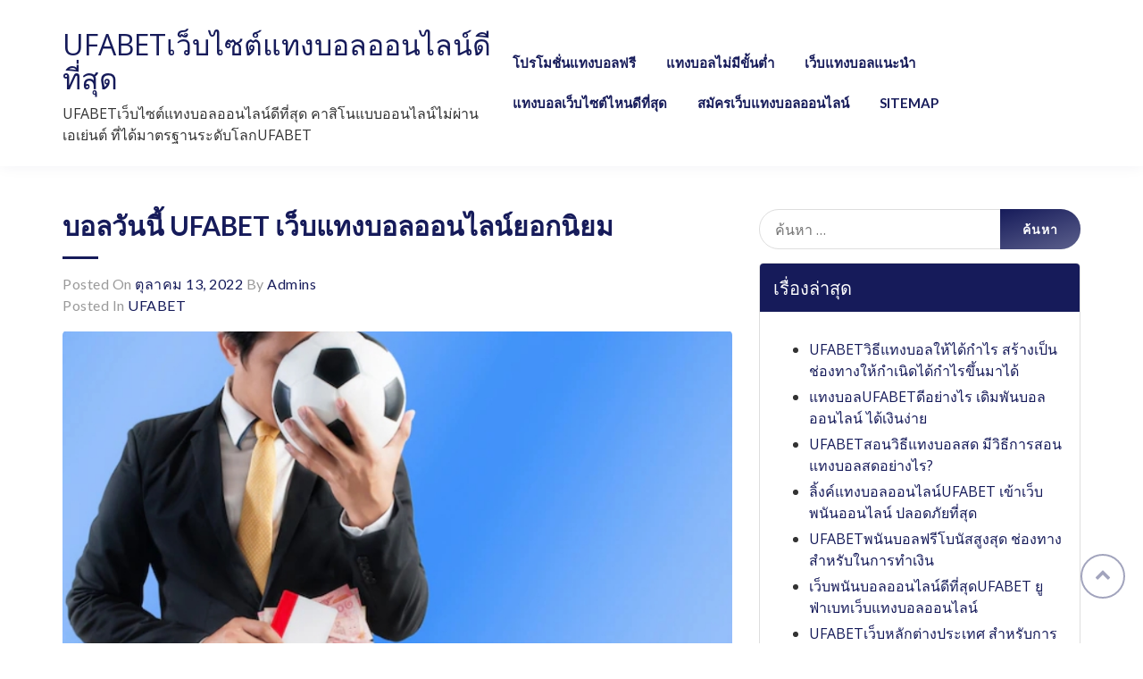

--- FILE ---
content_type: text/html; charset=UTF-8
request_url: https://www.communication-by-design.net/%E0%B8%9A%E0%B8%AD%E0%B8%A5%E0%B8%A7%E0%B8%B1%E0%B8%99%E0%B8%99%E0%B8%B5%E0%B9%89-ufabet/
body_size: 18069
content:
<!doctype html>
<html lang="th">
<head>
	<!-- Meta Tags Start -->
	<meta charset="UTF-8">
	<meta name="format-detection" content="telephone=no">
	<meta http-equiv="X-UA-Compatible" content="IE=edge">
	<meta name="viewport" content="width=device-width, user-scalable=no,  initial-scale=1, minimum-scale=1, maximum-scale=1"/>
	<!-- Meta Tags End -->
	<link rel="profile" href="https://gmpg.org/xfn/11">
	<meta name='robots' content='index, follow, max-image-preview:large, max-snippet:-1, max-video-preview:-1' />

	<!-- This site is optimized with the Yoast SEO plugin v21.4 - https://yoast.com/wordpress/plugins/seo/ -->
	<title>บอลวันนี้ UFABET เว็บพนันบอลออนไลน์ ที่ราคาดีที่สุด และบริการที่รวดเร็ว</title>
	<meta name="description" content="บอลวันนี้ UFABET เว็บพนันบอลออนไลน์ ที่ราคาดีที่สุด และบริการที่รวดเร็ว มีบริการตลอด 24 ชม. แทงบอลออนไลน์ ขั้นต่ำ 20 บาท ฝาก-ถอน ได้ตลอด" />
	<link rel="canonical" href="https://www.communication-by-design.net/บอลวันนี้-ufabet/" />
	<meta property="og:locale" content="th_TH" />
	<meta property="og:type" content="article" />
	<meta property="og:title" content="บอลวันนี้ UFABET เว็บพนันบอลออนไลน์ ที่ราคาดีที่สุด และบริการที่รวดเร็ว" />
	<meta property="og:description" content="บอลวันนี้ UFABET เว็บพนันบอลออนไลน์ ที่ราคาดีที่สุด และบริการที่รวดเร็ว มีบริการตลอด 24 ชม. แทงบอลออนไลน์ ขั้นต่ำ 20 บาท ฝาก-ถอน ได้ตลอด" />
	<meta property="og:url" content="https://www.communication-by-design.net/บอลวันนี้-ufabet/" />
	<meta property="og:site_name" content="UFABETเว็บไซต์แทงบอลออนไลน์ดีที่สุด" />
	<meta property="article:published_time" content="2022-10-13T09:38:26+00:00" />
	<meta property="og:image" content="https://www.communication-by-design.net/wp-content/uploads/2022/10/1665491296740.jpg" />
	<meta property="og:image:width" content="775" />
	<meta property="og:image:height" content="434" />
	<meta property="og:image:type" content="image/jpeg" />
	<meta name="author" content="admins" />
	<meta name="twitter:card" content="summary_large_image" />
	<meta name="twitter:label1" content="Written by" />
	<meta name="twitter:data1" content="admins" />
	<script type="application/ld+json" class="yoast-schema-graph">{"@context":"https://schema.org","@graph":[{"@type":"WebPage","@id":"https://www.communication-by-design.net/%e0%b8%9a%e0%b8%ad%e0%b8%a5%e0%b8%a7%e0%b8%b1%e0%b8%99%e0%b8%99%e0%b8%b5%e0%b9%89-ufabet/","url":"https://www.communication-by-design.net/%e0%b8%9a%e0%b8%ad%e0%b8%a5%e0%b8%a7%e0%b8%b1%e0%b8%99%e0%b8%99%e0%b8%b5%e0%b9%89-ufabet/","name":"บอลวันนี้ UFABET เว็บพนันบอลออนไลน์ ที่ราคาดีที่สุด และบริการที่รวดเร็ว","isPartOf":{"@id":"https://www.communication-by-design.net/#website"},"primaryImageOfPage":{"@id":"https://www.communication-by-design.net/%e0%b8%9a%e0%b8%ad%e0%b8%a5%e0%b8%a7%e0%b8%b1%e0%b8%99%e0%b8%99%e0%b8%b5%e0%b9%89-ufabet/#primaryimage"},"image":{"@id":"https://www.communication-by-design.net/%e0%b8%9a%e0%b8%ad%e0%b8%a5%e0%b8%a7%e0%b8%b1%e0%b8%99%e0%b8%99%e0%b8%b5%e0%b9%89-ufabet/#primaryimage"},"thumbnailUrl":"https://www.communication-by-design.net/wp-content/uploads/2022/10/1665491296740.jpg","datePublished":"2022-10-13T09:38:26+00:00","dateModified":"2022-10-13T09:38:26+00:00","author":{"@id":"https://www.communication-by-design.net/#/schema/person/9b4850901101be5bf2f1fe5c69c08fc0"},"description":"บอลวันนี้ UFABET เว็บพนันบอลออนไลน์ ที่ราคาดีที่สุด และบริการที่รวดเร็ว มีบริการตลอด 24 ชม. แทงบอลออนไลน์ ขั้นต่ำ 20 บาท ฝาก-ถอน ได้ตลอด","breadcrumb":{"@id":"https://www.communication-by-design.net/%e0%b8%9a%e0%b8%ad%e0%b8%a5%e0%b8%a7%e0%b8%b1%e0%b8%99%e0%b8%99%e0%b8%b5%e0%b9%89-ufabet/#breadcrumb"},"inLanguage":"th","potentialAction":[{"@type":"ReadAction","target":["https://www.communication-by-design.net/%e0%b8%9a%e0%b8%ad%e0%b8%a5%e0%b8%a7%e0%b8%b1%e0%b8%99%e0%b8%99%e0%b8%b5%e0%b9%89-ufabet/"]}]},{"@type":"ImageObject","inLanguage":"th","@id":"https://www.communication-by-design.net/%e0%b8%9a%e0%b8%ad%e0%b8%a5%e0%b8%a7%e0%b8%b1%e0%b8%99%e0%b8%99%e0%b8%b5%e0%b9%89-ufabet/#primaryimage","url":"https://www.communication-by-design.net/wp-content/uploads/2022/10/1665491296740.jpg","contentUrl":"https://www.communication-by-design.net/wp-content/uploads/2022/10/1665491296740.jpg","width":775,"height":434,"caption":"บอลวันนี้ UFABET"},{"@type":"BreadcrumbList","@id":"https://www.communication-by-design.net/%e0%b8%9a%e0%b8%ad%e0%b8%a5%e0%b8%a7%e0%b8%b1%e0%b8%99%e0%b8%99%e0%b8%b5%e0%b9%89-ufabet/#breadcrumb","itemListElement":[{"@type":"ListItem","position":1,"name":"Home","item":"https://www.communication-by-design.net/"},{"@type":"ListItem","position":2,"name":"บอลวันนี้ UFABET เว็บแทงบอลออนไลน์ยอกนิยม"}]},{"@type":"WebSite","@id":"https://www.communication-by-design.net/#website","url":"https://www.communication-by-design.net/","name":"UFABETเว็บไซต์แทงบอลออนไลน์ดีที่สุด","description":"UFABETเว็บไซต์แทงบอลออนไลน์ดีที่สุด คาสิโนแบบออนไลน์ไม่ผ่านเอเย่นต์ ที่ได้มาตรฐานระดับโลกUFABET","potentialAction":[{"@type":"SearchAction","target":{"@type":"EntryPoint","urlTemplate":"https://www.communication-by-design.net/?s={search_term_string}"},"query-input":"required name=search_term_string"}],"inLanguage":"th"},{"@type":"Person","@id":"https://www.communication-by-design.net/#/schema/person/9b4850901101be5bf2f1fe5c69c08fc0","name":"admins","image":{"@type":"ImageObject","inLanguage":"th","@id":"https://www.communication-by-design.net/#/schema/person/image/","url":"https://secure.gravatar.com/avatar/787ffaa140858a667dc2df398bdae83b6fd9d9f5cb75f269377a2ccfba759e0e?s=96&d=mm&r=g","contentUrl":"https://secure.gravatar.com/avatar/787ffaa140858a667dc2df398bdae83b6fd9d9f5cb75f269377a2ccfba759e0e?s=96&d=mm&r=g","caption":"admins"},"url":"https://www.communication-by-design.net/author/admins/"}]}</script>
	<!-- / Yoast SEO plugin. -->


<link rel='dns-prefetch' href='//fonts.googleapis.com' />
<link rel="alternate" type="application/rss+xml" title="UFABETเว็บไซต์แทงบอลออนไลน์ดีที่สุด &raquo; ฟีด" href="https://www.communication-by-design.net/feed/" />
<link rel="alternate" title="oEmbed (JSON)" type="application/json+oembed" href="https://www.communication-by-design.net/wp-json/oembed/1.0/embed?url=https%3A%2F%2Fwww.communication-by-design.net%2F%25e0%25b8%259a%25e0%25b8%25ad%25e0%25b8%25a5%25e0%25b8%25a7%25e0%25b8%25b1%25e0%25b8%2599%25e0%25b8%2599%25e0%25b8%25b5%25e0%25b9%2589-ufabet%2F" />
<link rel="alternate" title="oEmbed (XML)" type="text/xml+oembed" href="https://www.communication-by-design.net/wp-json/oembed/1.0/embed?url=https%3A%2F%2Fwww.communication-by-design.net%2F%25e0%25b8%259a%25e0%25b8%25ad%25e0%25b8%25a5%25e0%25b8%25a7%25e0%25b8%25b1%25e0%25b8%2599%25e0%25b8%2599%25e0%25b8%25b5%25e0%25b9%2589-ufabet%2F&#038;format=xml" />
<style id='wp-img-auto-sizes-contain-inline-css' type='text/css'>
img:is([sizes=auto i],[sizes^="auto," i]){contain-intrinsic-size:3000px 1500px}
/*# sourceURL=wp-img-auto-sizes-contain-inline-css */
</style>
<style id='wp-emoji-styles-inline-css' type='text/css'>

	img.wp-smiley, img.emoji {
		display: inline !important;
		border: none !important;
		box-shadow: none !important;
		height: 1em !important;
		width: 1em !important;
		margin: 0 0.07em !important;
		vertical-align: -0.1em !important;
		background: none !important;
		padding: 0 !important;
	}
/*# sourceURL=wp-emoji-styles-inline-css */
</style>
<style id='wp-block-library-inline-css' type='text/css'>
:root{--wp-block-synced-color:#7a00df;--wp-block-synced-color--rgb:122,0,223;--wp-bound-block-color:var(--wp-block-synced-color);--wp-editor-canvas-background:#ddd;--wp-admin-theme-color:#007cba;--wp-admin-theme-color--rgb:0,124,186;--wp-admin-theme-color-darker-10:#006ba1;--wp-admin-theme-color-darker-10--rgb:0,107,160.5;--wp-admin-theme-color-darker-20:#005a87;--wp-admin-theme-color-darker-20--rgb:0,90,135;--wp-admin-border-width-focus:2px}@media (min-resolution:192dpi){:root{--wp-admin-border-width-focus:1.5px}}.wp-element-button{cursor:pointer}:root .has-very-light-gray-background-color{background-color:#eee}:root .has-very-dark-gray-background-color{background-color:#313131}:root .has-very-light-gray-color{color:#eee}:root .has-very-dark-gray-color{color:#313131}:root .has-vivid-green-cyan-to-vivid-cyan-blue-gradient-background{background:linear-gradient(135deg,#00d084,#0693e3)}:root .has-purple-crush-gradient-background{background:linear-gradient(135deg,#34e2e4,#4721fb 50%,#ab1dfe)}:root .has-hazy-dawn-gradient-background{background:linear-gradient(135deg,#faaca8,#dad0ec)}:root .has-subdued-olive-gradient-background{background:linear-gradient(135deg,#fafae1,#67a671)}:root .has-atomic-cream-gradient-background{background:linear-gradient(135deg,#fdd79a,#004a59)}:root .has-nightshade-gradient-background{background:linear-gradient(135deg,#330968,#31cdcf)}:root .has-midnight-gradient-background{background:linear-gradient(135deg,#020381,#2874fc)}:root{--wp--preset--font-size--normal:16px;--wp--preset--font-size--huge:42px}.has-regular-font-size{font-size:1em}.has-larger-font-size{font-size:2.625em}.has-normal-font-size{font-size:var(--wp--preset--font-size--normal)}.has-huge-font-size{font-size:var(--wp--preset--font-size--huge)}.has-text-align-center{text-align:center}.has-text-align-left{text-align:left}.has-text-align-right{text-align:right}.has-fit-text{white-space:nowrap!important}#end-resizable-editor-section{display:none}.aligncenter{clear:both}.items-justified-left{justify-content:flex-start}.items-justified-center{justify-content:center}.items-justified-right{justify-content:flex-end}.items-justified-space-between{justify-content:space-between}.screen-reader-text{border:0;clip-path:inset(50%);height:1px;margin:-1px;overflow:hidden;padding:0;position:absolute;width:1px;word-wrap:normal!important}.screen-reader-text:focus{background-color:#ddd;clip-path:none;color:#444;display:block;font-size:1em;height:auto;left:5px;line-height:normal;padding:15px 23px 14px;text-decoration:none;top:5px;width:auto;z-index:100000}html :where(.has-border-color){border-style:solid}html :where([style*=border-top-color]){border-top-style:solid}html :where([style*=border-right-color]){border-right-style:solid}html :where([style*=border-bottom-color]){border-bottom-style:solid}html :where([style*=border-left-color]){border-left-style:solid}html :where([style*=border-width]){border-style:solid}html :where([style*=border-top-width]){border-top-style:solid}html :where([style*=border-right-width]){border-right-style:solid}html :where([style*=border-bottom-width]){border-bottom-style:solid}html :where([style*=border-left-width]){border-left-style:solid}html :where(img[class*=wp-image-]){height:auto;max-width:100%}:where(figure){margin:0 0 1em}html :where(.is-position-sticky){--wp-admin--admin-bar--position-offset:var(--wp-admin--admin-bar--height,0px)}@media screen and (max-width:600px){html :where(.is-position-sticky){--wp-admin--admin-bar--position-offset:0px}}

/*# sourceURL=wp-block-library-inline-css */
</style><style id='global-styles-inline-css' type='text/css'>
:root{--wp--preset--aspect-ratio--square: 1;--wp--preset--aspect-ratio--4-3: 4/3;--wp--preset--aspect-ratio--3-4: 3/4;--wp--preset--aspect-ratio--3-2: 3/2;--wp--preset--aspect-ratio--2-3: 2/3;--wp--preset--aspect-ratio--16-9: 16/9;--wp--preset--aspect-ratio--9-16: 9/16;--wp--preset--color--black: #000000;--wp--preset--color--cyan-bluish-gray: #abb8c3;--wp--preset--color--white: #ffffff;--wp--preset--color--pale-pink: #f78da7;--wp--preset--color--vivid-red: #cf2e2e;--wp--preset--color--luminous-vivid-orange: #ff6900;--wp--preset--color--luminous-vivid-amber: #fcb900;--wp--preset--color--light-green-cyan: #7bdcb5;--wp--preset--color--vivid-green-cyan: #00d084;--wp--preset--color--pale-cyan-blue: #8ed1fc;--wp--preset--color--vivid-cyan-blue: #0693e3;--wp--preset--color--vivid-purple: #9b51e0;--wp--preset--gradient--vivid-cyan-blue-to-vivid-purple: linear-gradient(135deg,rgb(6,147,227) 0%,rgb(155,81,224) 100%);--wp--preset--gradient--light-green-cyan-to-vivid-green-cyan: linear-gradient(135deg,rgb(122,220,180) 0%,rgb(0,208,130) 100%);--wp--preset--gradient--luminous-vivid-amber-to-luminous-vivid-orange: linear-gradient(135deg,rgb(252,185,0) 0%,rgb(255,105,0) 100%);--wp--preset--gradient--luminous-vivid-orange-to-vivid-red: linear-gradient(135deg,rgb(255,105,0) 0%,rgb(207,46,46) 100%);--wp--preset--gradient--very-light-gray-to-cyan-bluish-gray: linear-gradient(135deg,rgb(238,238,238) 0%,rgb(169,184,195) 100%);--wp--preset--gradient--cool-to-warm-spectrum: linear-gradient(135deg,rgb(74,234,220) 0%,rgb(151,120,209) 20%,rgb(207,42,186) 40%,rgb(238,44,130) 60%,rgb(251,105,98) 80%,rgb(254,248,76) 100%);--wp--preset--gradient--blush-light-purple: linear-gradient(135deg,rgb(255,206,236) 0%,rgb(152,150,240) 100%);--wp--preset--gradient--blush-bordeaux: linear-gradient(135deg,rgb(254,205,165) 0%,rgb(254,45,45) 50%,rgb(107,0,62) 100%);--wp--preset--gradient--luminous-dusk: linear-gradient(135deg,rgb(255,203,112) 0%,rgb(199,81,192) 50%,rgb(65,88,208) 100%);--wp--preset--gradient--pale-ocean: linear-gradient(135deg,rgb(255,245,203) 0%,rgb(182,227,212) 50%,rgb(51,167,181) 100%);--wp--preset--gradient--electric-grass: linear-gradient(135deg,rgb(202,248,128) 0%,rgb(113,206,126) 100%);--wp--preset--gradient--midnight: linear-gradient(135deg,rgb(2,3,129) 0%,rgb(40,116,252) 100%);--wp--preset--font-size--small: 13px;--wp--preset--font-size--medium: 20px;--wp--preset--font-size--large: 36px;--wp--preset--font-size--x-large: 42px;--wp--preset--spacing--20: 0.44rem;--wp--preset--spacing--30: 0.67rem;--wp--preset--spacing--40: 1rem;--wp--preset--spacing--50: 1.5rem;--wp--preset--spacing--60: 2.25rem;--wp--preset--spacing--70: 3.38rem;--wp--preset--spacing--80: 5.06rem;--wp--preset--shadow--natural: 6px 6px 9px rgba(0, 0, 0, 0.2);--wp--preset--shadow--deep: 12px 12px 50px rgba(0, 0, 0, 0.4);--wp--preset--shadow--sharp: 6px 6px 0px rgba(0, 0, 0, 0.2);--wp--preset--shadow--outlined: 6px 6px 0px -3px rgb(255, 255, 255), 6px 6px rgb(0, 0, 0);--wp--preset--shadow--crisp: 6px 6px 0px rgb(0, 0, 0);}:where(.is-layout-flex){gap: 0.5em;}:where(.is-layout-grid){gap: 0.5em;}body .is-layout-flex{display: flex;}.is-layout-flex{flex-wrap: wrap;align-items: center;}.is-layout-flex > :is(*, div){margin: 0;}body .is-layout-grid{display: grid;}.is-layout-grid > :is(*, div){margin: 0;}:where(.wp-block-columns.is-layout-flex){gap: 2em;}:where(.wp-block-columns.is-layout-grid){gap: 2em;}:where(.wp-block-post-template.is-layout-flex){gap: 1.25em;}:where(.wp-block-post-template.is-layout-grid){gap: 1.25em;}.has-black-color{color: var(--wp--preset--color--black) !important;}.has-cyan-bluish-gray-color{color: var(--wp--preset--color--cyan-bluish-gray) !important;}.has-white-color{color: var(--wp--preset--color--white) !important;}.has-pale-pink-color{color: var(--wp--preset--color--pale-pink) !important;}.has-vivid-red-color{color: var(--wp--preset--color--vivid-red) !important;}.has-luminous-vivid-orange-color{color: var(--wp--preset--color--luminous-vivid-orange) !important;}.has-luminous-vivid-amber-color{color: var(--wp--preset--color--luminous-vivid-amber) !important;}.has-light-green-cyan-color{color: var(--wp--preset--color--light-green-cyan) !important;}.has-vivid-green-cyan-color{color: var(--wp--preset--color--vivid-green-cyan) !important;}.has-pale-cyan-blue-color{color: var(--wp--preset--color--pale-cyan-blue) !important;}.has-vivid-cyan-blue-color{color: var(--wp--preset--color--vivid-cyan-blue) !important;}.has-vivid-purple-color{color: var(--wp--preset--color--vivid-purple) !important;}.has-black-background-color{background-color: var(--wp--preset--color--black) !important;}.has-cyan-bluish-gray-background-color{background-color: var(--wp--preset--color--cyan-bluish-gray) !important;}.has-white-background-color{background-color: var(--wp--preset--color--white) !important;}.has-pale-pink-background-color{background-color: var(--wp--preset--color--pale-pink) !important;}.has-vivid-red-background-color{background-color: var(--wp--preset--color--vivid-red) !important;}.has-luminous-vivid-orange-background-color{background-color: var(--wp--preset--color--luminous-vivid-orange) !important;}.has-luminous-vivid-amber-background-color{background-color: var(--wp--preset--color--luminous-vivid-amber) !important;}.has-light-green-cyan-background-color{background-color: var(--wp--preset--color--light-green-cyan) !important;}.has-vivid-green-cyan-background-color{background-color: var(--wp--preset--color--vivid-green-cyan) !important;}.has-pale-cyan-blue-background-color{background-color: var(--wp--preset--color--pale-cyan-blue) !important;}.has-vivid-cyan-blue-background-color{background-color: var(--wp--preset--color--vivid-cyan-blue) !important;}.has-vivid-purple-background-color{background-color: var(--wp--preset--color--vivid-purple) !important;}.has-black-border-color{border-color: var(--wp--preset--color--black) !important;}.has-cyan-bluish-gray-border-color{border-color: var(--wp--preset--color--cyan-bluish-gray) !important;}.has-white-border-color{border-color: var(--wp--preset--color--white) !important;}.has-pale-pink-border-color{border-color: var(--wp--preset--color--pale-pink) !important;}.has-vivid-red-border-color{border-color: var(--wp--preset--color--vivid-red) !important;}.has-luminous-vivid-orange-border-color{border-color: var(--wp--preset--color--luminous-vivid-orange) !important;}.has-luminous-vivid-amber-border-color{border-color: var(--wp--preset--color--luminous-vivid-amber) !important;}.has-light-green-cyan-border-color{border-color: var(--wp--preset--color--light-green-cyan) !important;}.has-vivid-green-cyan-border-color{border-color: var(--wp--preset--color--vivid-green-cyan) !important;}.has-pale-cyan-blue-border-color{border-color: var(--wp--preset--color--pale-cyan-blue) !important;}.has-vivid-cyan-blue-border-color{border-color: var(--wp--preset--color--vivid-cyan-blue) !important;}.has-vivid-purple-border-color{border-color: var(--wp--preset--color--vivid-purple) !important;}.has-vivid-cyan-blue-to-vivid-purple-gradient-background{background: var(--wp--preset--gradient--vivid-cyan-blue-to-vivid-purple) !important;}.has-light-green-cyan-to-vivid-green-cyan-gradient-background{background: var(--wp--preset--gradient--light-green-cyan-to-vivid-green-cyan) !important;}.has-luminous-vivid-amber-to-luminous-vivid-orange-gradient-background{background: var(--wp--preset--gradient--luminous-vivid-amber-to-luminous-vivid-orange) !important;}.has-luminous-vivid-orange-to-vivid-red-gradient-background{background: var(--wp--preset--gradient--luminous-vivid-orange-to-vivid-red) !important;}.has-very-light-gray-to-cyan-bluish-gray-gradient-background{background: var(--wp--preset--gradient--very-light-gray-to-cyan-bluish-gray) !important;}.has-cool-to-warm-spectrum-gradient-background{background: var(--wp--preset--gradient--cool-to-warm-spectrum) !important;}.has-blush-light-purple-gradient-background{background: var(--wp--preset--gradient--blush-light-purple) !important;}.has-blush-bordeaux-gradient-background{background: var(--wp--preset--gradient--blush-bordeaux) !important;}.has-luminous-dusk-gradient-background{background: var(--wp--preset--gradient--luminous-dusk) !important;}.has-pale-ocean-gradient-background{background: var(--wp--preset--gradient--pale-ocean) !important;}.has-electric-grass-gradient-background{background: var(--wp--preset--gradient--electric-grass) !important;}.has-midnight-gradient-background{background: var(--wp--preset--gradient--midnight) !important;}.has-small-font-size{font-size: var(--wp--preset--font-size--small) !important;}.has-medium-font-size{font-size: var(--wp--preset--font-size--medium) !important;}.has-large-font-size{font-size: var(--wp--preset--font-size--large) !important;}.has-x-large-font-size{font-size: var(--wp--preset--font-size--x-large) !important;}
/*# sourceURL=global-styles-inline-css */
</style>

<style id='classic-theme-styles-inline-css' type='text/css'>
/*! This file is auto-generated */
.wp-block-button__link{color:#fff;background-color:#32373c;border-radius:9999px;box-shadow:none;text-decoration:none;padding:calc(.667em + 2px) calc(1.333em + 2px);font-size:1.125em}.wp-block-file__button{background:#32373c;color:#fff;text-decoration:none}
/*# sourceURL=/wp-includes/css/classic-themes.min.css */
</style>
<link rel='stylesheet' id='bootstrap-css-css' href='https://www.communication-by-design.net/wp-content/themes/ndesign/css/bootstrap.min.css?ver=4.2.1' type='text/css' media='all' />
<link rel='stylesheet' id='themefonts-css-css' href='https://fonts.googleapis.com/css?family=Lato%3A100%2C100i%2C300%2C300i%2C400%2C400i%2C700%2C700i%2C900%2C900i%7COpen+Sans&#038;ver=1.0.0' type='text/css' media='all' />
<link rel='stylesheet' id='fontawesome-css-css' href='https://www.communication-by-design.net/wp-content/themes/ndesign/css/font-awesome.min.css?ver=4.7.0' type='text/css' media='all' />
<link rel='stylesheet' id='swiper-css-css' href='https://www.communication-by-design.net/wp-content/themes/ndesign/css/swiper.min.css?ver=4.4.6' type='text/css' media='all' />
<link rel='stylesheet' id='venobox-css-css' href='https://www.communication-by-design.net/wp-content/themes/ndesign/css/venobox.min.css?ver=1.8.5' type='text/css' media='all' />
<link rel='stylesheet' id='ndesign-style-css' href='https://www.communication-by-design.net/wp-content/themes/ndesign/style.css?ver=1.0.0' type='text/css' media='all' />
<script type="text/javascript" src="https://www.communication-by-design.net/wp-includes/js/jquery/jquery.min.js?ver=3.7.1" id="jquery-core-js"></script>
<script type="text/javascript" src="https://www.communication-by-design.net/wp-includes/js/jquery/jquery-migrate.min.js?ver=3.4.1" id="jquery-migrate-js"></script>
<script type="text/javascript" src="https://www.communication-by-design.net/wp-content/themes/ndesign/js/swiper.min.js?ver=4.4.6" id="swiper-js-js"></script>
<script type="text/javascript" src="https://www.communication-by-design.net/wp-content/themes/ndesign/js/venobox.min.js?ver=1.8.5" id="venobox-js-js"></script>
<script type="text/javascript" id="notfrontpage-js-js-extra">
/* <![CDATA[ */
var homepage_url_object = {"homeurl":"https://www.communication-by-design.net"};
//# sourceURL=notfrontpage-js-js-extra
/* ]]> */
</script>
<script type="text/javascript" src="https://www.communication-by-design.net/wp-content/themes/ndesign/js/innerpage.js?ver=1.0.0" id="notfrontpage-js-js"></script>
<script type="text/javascript" src="https://www.communication-by-design.net/wp-content/themes/ndesign/js/custom.js?ver=1.0.0" id="custom-js-js"></script>
<link rel="https://api.w.org/" href="https://www.communication-by-design.net/wp-json/" /><link rel="alternate" title="JSON" type="application/json" href="https://www.communication-by-design.net/wp-json/wp/v2/posts/5546" /><link rel="EditURI" type="application/rsd+xml" title="RSD" href="https://www.communication-by-design.net/xmlrpc.php?rsd" />
<meta name="generator" content="WordPress 6.9" />
<link rel='shortlink' href='https://www.communication-by-design.net/?p=5546' />
<style id="kirki-inline-styles"></style><style>
	/* Primary Color as text color */
	#ndesign_custom_menu ul li > ul li a, #ndesign_custom_menu ul ul a:hover, a, .btn.btn-link, .main-title, h1.page-title, .swiper-button-prev:hover:before, .swiper-button-next:hover:before, .site-title, .menu li.menu-item a, .menu li.page_item a, .main-banner-caption, #ndesign_custom_menu li.current-menu-parent>a:before, #ndesign_custom_menu li.current-menu-item>a:before, .entry-content a, .btn.btn-link, #return-to-top:hover{
		color: #161B5A;
	}

	/* Primary color as background and contrast text */
	.main-title:before, .swiper-pagination-bullet-active, .top-header, .hamburger-inner, .hamburger-inner::before, .hamburger-inner::after, footer.site-footer, .widget-title, .widgettitle, .menu:not(#primary-menu) li.menu-item a.active, .menu:not(#primary-menu) li.page_item a.active, .service-icon, .team-detail{
		background-color: #161B5A;
		color:#FFFFFF;
	}

	/* Primary Border Color */
	.swiper-button-prev:hover, .swiper-button-next:hover, .menu li.menu-item, .menu li.page_item, #return-to-top:hover, .service-icon, .testimonial-image{
		border-color: #161B5A;
	}

	/* Primary Text Shadow */
	#ndesign_custom_menu li.current-menu-item>a:before, #ndesign_custom_menu li.current-menu-parent>a:before{
		text-shadow: 10px 0 #161B5A, -10px 0 #161B5A;
	}

	/* Extralight Primary Color */
	#ndesign_custom_menu ul li > ul li:hover{
		background-color: #e8e9ef;
	}

	/* Dark Primary Color */
	a:hover, a:focus, a:active,.menu li.menu-item a:hover, .menu li.page_item a:hover, #ndesign_custom_menu li.current-menu-item>a:hover:before, #ndesign_custom_menu li.current-menu-parent>a:hover:before {
		color: #0e1136;
	}
	/* Only contrast text */
	.email-phone-links li a,.footer-copyright-section, .footer-social-links li a, .footer-contact-form input[type="submit"], .footer-social-links li a:hover, .social-media-links li a, .footer-address-listing li a{
		color:#FFFFFF;
	}
	/* Dark Primary Background Color */
	.footer-social-links li a:hover, .footer-copyright-section, .btn-dark-primary{
		background-color: #0e1136;
		color:#FFFFFF;
	}
	.footer-copyright-section a{
		color:#FFFFFF;
	}
	.btn-dark-primary:hover, .btn-dark-primary:focus, .btn-dark-primary:focus:active{
		color:#74779c;
	}
	/* Dark Primary Text Shadow */
	#ndesign_custom_menu li.current-menu-item>a:hover:before, #ndesign_custom_menu li.current-menu-parent>a:hover:before{
		text-shadow: 10px 0 #0e1136, -10px 0 #0e1136;
	}
	/* Extradark Primary Color */
	a:visited:not(.site-info[href='']) {
		color: #090b24;
	}
	/* Only contrast Border Color */
	.footer-social-links li a, .footer-contact-form input[type="submit"]{
		border-color:#FFFFFF;
	}
	/* Contrast Background Color */
	.footer-title:before{
		background-color:#FFFFFF;
	}

	#return-to-top{
		color: #a2a4bd;
		border-color: #a2a4bd;
	}

	article.post{
		border-color:#d1d2de;
	}
	article.post:hover{
		border-color:#161b5a;
	}
	/*Button Gradient effect Start*/
	input[type="submit"], .btn-primary,.search-form .search-submit,.about-video-content-overlay:before, .fill-cat.active, .fill-cat:hover, .btn-primary:focus,.btn-primary:active:focus{
		background: -webkit-linear-gradient(162deg, #161B5A 0%, #5c608c 100%);
		background: -o-linear-gradient(162deg, #161B5A 0%, #5c608c 100%);
		background: linear-gradient(162deg, #161B5A 0%, #5c608c 100%);
		color: #FFFFFF;
	}

	input[type="submit"], .btn-primary, .team-detail, .btn-dark-primary, .fill-cat.active, .fill-cat:hover{
		-webkit-box-shadow: 0px 8px 15px -2px #74779c;
		box-shadow: 0px 8px 15px -2px #74779c;
	}

	input[type="submit"]:not(.search-submit):hover, .btn-primary:hover,.btn-primary:focus,.btn-primary:active:focus, .team-detail:hover, .team-blk:hover .team-detail,.btn-dark-primary:hover, .fill-cat.active:hover{
		-webkit-box-shadow: 0px 12px 17px -2px #686b94;
		box-shadow: 0px 12px 17px -2px #686b94;
	}
	/*Button Gradient effect end*/
	/*Portfolio Hover effect start*/
	.portfolio-image:before, .portfolio-image:after{
        background: -webkit-linear-gradient(left, #161B5A 0%, #161B5A 80%, #5c608c 80%, #5c608c 100%);
	    background: -o-linear-gradient(left, #161B5A 0%, #161B5A 80%, #5c608c 80%, #5c608c 100%);
		background: linear-gradient(left, #161B5A 0%, #161B5A 80%, #5c608c 80%, #5c608c 100%);
	}
	/*Portfolio Hover effect end*/
</style>
</head>
<body data-rsssl=1 class="wp-singular post-template-default single single-post postid-5546 single-format-standard wp-theme-ndesign">
		<div id="page" class="site">
		<!-- Top header section start -->
			<!-- Top header section end -->
	<!-- Skip to content link start -->
	<a class="skip-link screen-reader-text" href="#main">Skip to content</a>
	<!-- Skip to content link end -->
	<!-- Header section start -->
	<div class="header-parent">
		<header id="masthead" class="site-header">
			<div class="container">
				<div class="row">
					<div class="col-lg-12">
						<!-- Primary Menu Start -->
						<nav class="navbar navbar-expand-lg navbar-light px-0">
							<!-- Site Branding Detail Start -->
							<div class="site-branding">
																																										<p class="site-title my-2"><a href="https://www.communication-by-design.net/" rel="home">UFABETเว็บไซต์แทงบอลออนไลน์ดีที่สุด</a></p>
																																							<p class="site-description mb-0">UFABETเว็บไซต์แทงบอลออนไลน์ดีที่สุด คาสิโนแบบออนไลน์ไม่ผ่านเอเย่นต์ ที่ได้มาตรฐานระดับโลกUFABET</p>
																					</div>
						<!-- Site Branding Detail End -->
						<!-- Responsive Menu Button Start -->
													<button class="navbar-toggler hamburger hamburger--slider" type="button" data-toggle="collapse" data-target="#navbarSupportedContent" aria-controls="navbarSupportedContent" aria-expanded="false" aria-label="Toggle navigation">
								<!-- <span class="navbar-toggler-icon"></span> -->
								<span class="hamburger-box">
									<span class="hamburger-inner"></span>
								</span>
							</button>
												<!-- Responsive Menu Button End -->
						<!-- Menu Links Start -->
						<div class="collapse navbar-collapse" id="navbarSupportedContent">
							<div id="ndesign_custom_menu" class="menu-menu-1-container"><ul id="primary-menu" class="menu"><li id="menu-item-31" class="menu-item menu-item-type-post_type menu-item-object-page"><a href="https://www.communication-by-design.net/%e0%b9%82%e0%b8%9b%e0%b8%a3%e0%b9%82%e0%b8%a1%e0%b8%8a%e0%b8%b1%e0%b9%88%e0%b8%99%e0%b9%81%e0%b8%97%e0%b8%87%e0%b8%9a%e0%b8%ad%e0%b8%a5%e0%b8%9f%e0%b8%a3%e0%b8%b5/"><span>โปรโมชั่นแทงบอลฟรี</span></a></li>
<li id="menu-item-20" class="menu-item menu-item-type-post_type menu-item-object-page"><a href="https://www.communication-by-design.net/%e0%b9%81%e0%b8%97%e0%b8%87%e0%b8%9a%e0%b8%ad%e0%b8%a5%e0%b9%84%e0%b8%a1%e0%b9%88%e0%b8%a1%e0%b8%b5%e0%b8%82%e0%b8%b1%e0%b9%89%e0%b8%99%e0%b8%95%e0%b9%88%e0%b8%b3/"><span>แทงบอลไม่มีขั้นต่ำ</span></a></li>
<li id="menu-item-18" class="menu-item menu-item-type-post_type menu-item-object-page"><a href="https://www.communication-by-design.net/%e0%b9%80%e0%b8%a7%e0%b9%87%e0%b8%9a%e0%b9%81%e0%b8%97%e0%b8%87%e0%b8%9a%e0%b8%ad%e0%b8%a5%e0%b9%81%e0%b8%99%e0%b8%b0%e0%b8%99%e0%b8%b3/"><span>เว็บแทงบอลแนะนำ</span></a></li>
<li id="menu-item-19" class="menu-item menu-item-type-post_type menu-item-object-page"><a href="https://www.communication-by-design.net/%e0%b9%81%e0%b8%97%e0%b8%87%e0%b8%9a%e0%b8%ad%e0%b8%a5%e0%b9%80%e0%b8%a7%e0%b9%87%e0%b8%9a%e0%b9%84%e0%b8%8b%e0%b8%95%e0%b9%8c%e0%b9%84%e0%b8%ab%e0%b8%99%e0%b8%94%e0%b8%b5%e0%b8%97%e0%b8%b5%e0%b9%88/"><span>แทงบอลเว็บไซต์ไหนดีที่สุด</span></a></li>
<li id="menu-item-17" class="menu-item menu-item-type-post_type menu-item-object-page"><a href="https://www.communication-by-design.net/%e0%b8%aa%e0%b8%a1%e0%b8%b1%e0%b8%84%e0%b8%a3%e0%b9%80%e0%b8%a7%e0%b9%87%e0%b8%9a%e0%b9%81%e0%b8%97%e0%b8%87%e0%b8%9a%e0%b8%ad%e0%b8%a5%e0%b8%ad%e0%b8%ad%e0%b8%99%e0%b9%84%e0%b8%a5%e0%b8%99%e0%b9%8c/"><span>สมัครเว็บแทงบอลออนไลน์</span></a></li>
<li id="menu-item-22" class="menu-item menu-item-type-custom menu-item-object-custom"><a href="https://www.communication-by-design.net/sitemap_index.xml"><span>SITEMAP</span></a></li>
</ul></div>						</div>
						<!-- Menu Links End -->
					</nav>
					<!-- Primary Menu End -->
				</div>
			</div>
		</div>
	</header>
</div><!-- #masthead -->
<!-- Header section end -->
<div>
	<!-- <pre> -->
				<!-- </pre> -->
	</div>
<div class="container py-5">
	<div class="row">
		<div class="col-12 		col-lg-8
		">
			<div id="primary" class="content-area">
				<main id="main" class="site-main">
					<article id="post-5546" class="post-5546 post type-post status-publish format-standard has-post-thumbnail hentry category-ufabet">
	<header class="entry-header">
		<h1 class="entry-title main-title mb-3 mt-0">บอลวันนี้ UFABET เว็บแทงบอลออนไลน์ยอกนิยม</h1>			<div class="entry-meta blog-date mb-3">
				<span class="posted-on">Posted on <a href="https://www.communication-by-design.net/%e0%b8%9a%e0%b8%ad%e0%b8%a5%e0%b8%a7%e0%b8%b1%e0%b8%99%e0%b8%99%e0%b8%b5%e0%b9%89-ufabet/" rel="bookmark"><time class="entry-date published updated" datetime="2022-10-13T09:38:26+00:00">ตุลาคม 13, 2022</time></a></span><span class="byline"> by <span class="author vcard"><a class="url fn n" href="https://www.communication-by-design.net/author/admins/">admins</a></span></span><br/><span class="cat-links">Posted in <a href="https://www.communication-by-design.net/category/ufabet/" rel="category tag">UFABET</a></span>			</div><!-- .entry-meta -->
			</header><!-- .entry-header -->
								<div class="post-thumbnail">
					<img width="775" height="434" src="https://www.communication-by-design.net/wp-content/uploads/2022/10/1665491296740.jpg" class="attachment-post-thumbnail size-post-thumbnail wp-post-image" alt="บอลวันนี้ UFABET" decoding="async" fetchpriority="high" srcset="https://www.communication-by-design.net/wp-content/uploads/2022/10/1665491296740.jpg 775w, https://www.communication-by-design.net/wp-content/uploads/2022/10/1665491296740-300x168.jpg 300w, https://www.communication-by-design.net/wp-content/uploads/2022/10/1665491296740-768x430.jpg 768w" sizes="(max-width: 775px) 100vw, 775px" />				</div><!-- .post-thumbnail -->
							<div class="entry-content">
		
		<h2><span style="color: #993300;" data-sheets-value="{&quot;1&quot;:2,&quot;2&quot;:&quot;บอลวันนี้ UFABET&quot;}" data-sheets-userformat="{&quot;2&quot;:10370,&quot;4&quot;:{&quot;1&quot;:2,&quot;2&quot;:0},&quot;10&quot;:2,&quot;14&quot;:{&quot;1&quot;:2,&quot;2&quot;:65535},&quot;16&quot;:12}">บอลวันนี้ UFABET เว็บไซต์ UFABET มีแนวทาง การจัดการกับปัญหา การเบิกเงินช้า ที่พนันทั้งหลายแหล่ มีความรู้สึกกลุ้มใจ หัวข้อนี้ออกไปได้เลย</span></h2>
<p><span data-sheets-value="{&quot;1&quot;:2,&quot;2&quot;:&quot;บอลวันนี้ UFABET&quot;}" data-sheets-userformat="{&quot;2&quot;:10370,&quot;4&quot;:{&quot;1&quot;:2,&quot;2&quot;:0},&quot;10&quot;:2,&quot;14&quot;:{&quot;1&quot;:2,&quot;2&quot;:65535},&quot;16&quot;:12}">บอลวันนี้ UFABET <span style="color: #0000ff;"><a style="color: #0000ff;" href="https://www.ufabetwins.net/">แทงบอลออนไลน์</a></span> เชื่อถือได้ ไม่เอาเปรียบเทียบ อย่างไม่ต้องสงสัย เนื่องจากว่า ทางเว็บไซต์ UFABET มีแนวทางการจัดการกับปัญหานี้ ไว่ล่วงหน้าแล้ว เบิกเงินUFABET นักการพนันทั้งหลายแหล่ ตัดความรู้สึกกลุ้มใจ หัวข้อนี้ออกไปได้เลย</span></p>
<p><span data-sheets-value="{&quot;1&quot;:2,&quot;2&quot;:&quot;บอลวันนี้ UFABET&quot;}" data-sheets-userformat="{&quot;2&quot;:10370,&quot;4&quot;:{&quot;1&quot;:2,&quot;2&quot;:0},&quot;10&quot;:2,&quot;14&quot;:{&quot;1&quot;:2,&quot;2&quot;:65535},&quot;16&quot;:12}">เนื่องจาก ทางเว็บไซต์ UFABET ได้มีการวางแผนไว้ล่วงหน้า สำหรับรองรับการใช้แรงงาน การถอนเงิน ที่ได้มาสถานที่มาตรฐาน สำหรับการให้บริการ ที่เป็นสากล และไม่คิดจะเอารัดเอาเปรียบ นักเสี่ยงโชคอะไร แถมยังมีการตั้งกฎ เพื่อบังคับให้คณะทำงานนั้น ไม่มีการตอบไม่ยอมรับ ทุกปัญหาของนักการพนัน ที่มีความ คับข้องใจในปัญหา ทำให้ขัดข้องแล้ว ก็นำมาซึ่งการก่อให้เกิด ความไม่รู้เรื่อง </span></p>
<p><span data-sheets-value="{&quot;1&quot;:2,&quot;2&quot;:&quot;บอลวันนี้ UFABET&quot;}" data-sheets-userformat="{&quot;2&quot;:10370,&quot;4&quot;:{&quot;1&quot;:2,&quot;2&quot;:0},&quot;10&quot;:2,&quot;14&quot;:{&quot;1&quot;:2,&quot;2&quot;:65535},&quot;16&quot;:12}">ต่อจากนั้น ระบบรูปแบบการทำงานของเว็บไซต์ จะกระดอนหน้าขึ้นให้คุณ กระทำการกรอกข้อมูล 1 ชื่อ แล้วก็เลขบัญชีธนาคาร 2.เบอร์โทร 3.จำนวนเงินที่ต้องการจะถอนออกไป เมื่อท่านได้กระทำกรอกข้อมูล พื้นที่เว็บไซต์ อยากได้เป็นระเบียบเรียบร้อยแล้ว แล้วก็กระทำตรวจทาน ว่าข้อมูลที่กรอกไปนั้น ถูกครบถ้วนสมบูรณ์ไหมหรอก ตรวจทานแล้วเป็นระเบียบเรียบร้อย ก็กระทำกดปุ่มการันตีได้</span></p>
<h3><span style="color: #993300;" data-sheets-value="{&quot;1&quot;:2,&quot;2&quot;:&quot;บอลวันนี้ UFABET&quot;}" data-sheets-userformat="{&quot;2&quot;:10370,&quot;4&quot;:{&quot;1&quot;:2,&quot;2&quot;:0},&quot;10&quot;:2,&quot;14&quot;:{&quot;1&quot;:2,&quot;2&quot;:65535},&quot;16&quot;:12}">เบิกเงินได้เร็ว ที่ UFABET ที่จะทำให้การเข้าใช้บริการ เล่นพนันออนไลน์ ของนักพนันทุกท่าน ได้สร้างโอกาส ทำกำไรที่ดที่สุด</span></h3>
<p><span data-sheets-value="{&quot;1&quot;:2,&quot;2&quot;:&quot;บอลวันนี้ UFABET&quot;}" data-sheets-userformat="{&quot;2&quot;:10370,&quot;4&quot;:{&quot;1&quot;:2,&quot;2&quot;:0},&quot;10&quot;:2,&quot;14&quot;:{&quot;1&quot;:2,&quot;2&quot;:65535},&quot;16&quot;:12}"> เป็นอันจบกรรมวิธีการใส่ข้อมูล ที่มองเห็นได้ว่า เบอร์โทรศัพท์แล้วก็ชื่อแบงค์ จำเป็นจะต้องตรงกับข้อมูล ที่ท่านใส่ไว้ด้านในตอนสมัคร ด้วยเหตุผลดังกล่าว ถ้าเกิดคนไหนกันแน่ กลัวว่าจะลืม ก็กระทำการถ่ายภาพเกมส์ไว้ เพื่อจะได้ง่าย สำหรับในการทำรายการอื่นๆ ในทุกๆครั้ง รวมทั้งยังเน้นในความปลอดภัย ลักษณะของการเดินทาง ที่จะเปิดตารางการแข่งขันชิงชัย ของผลบอลย้อนไป ให้กับนักพนันได้รับดู</span></p>
<p><span data-sheets-value="{&quot;1&quot;:2,&quot;2&quot;:&quot;บอลวันนี้ UFABET&quot;}" data-sheets-userformat="{&quot;2&quot;:10370,&quot;4&quot;:{&quot;1&quot;:2,&quot;2&quot;:0},&quot;10&quot;:2,&quot;14&quot;:{&quot;1&quot;:2,&quot;2&quot;:65535},&quot;16&quot;:12}">เพื่อเป็นการเอามา พินิจพิจารณาเปรียบเทียบ กับการตัดสินใจลงทุน กับทางเว็บของพวกเรา ที่กำลังจะได้รับอัตรา การจ่ายผลตอบแทนที่มากกว่า ทั้งนักพนันยังสามารถ ฝากเงิน เบิกเงินได้อย่างไม่ยากเย็น โดยมีแบงค์นานาประการแบงค์ เข้ามาดูแลผลตอบแทน ให้กับนักพนันได้อย่างมาก ในระบบความปลอดภัย การดูแล การบริการโดยข้าราชการ ของพวกเรา ยังถูกอบรมมาอย่างดีเยี่ยม </span></p>
<p><span data-sheets-value="{&quot;1&quot;:2,&quot;2&quot;:&quot;บอลวันนี้ UFABET&quot;}" data-sheets-userformat="{&quot;2&quot;:10370,&quot;4&quot;:{&quot;1&quot;:2,&quot;2&quot;:0},&quot;10&quot;:2,&quot;14&quot;:{&quot;1&quot;:2,&quot;2&quot;:65535},&quot;16&quot;:12}">เบิกเงินได้เร็วที่ <span style="color: #0000ff;"><a style="color: #0000ff;" href="https://www.ufabetwins.net/">UFABET</a></span> ที่จะทำให้การเข้าใช้บริการ เล่นพนันออนไลน์ ทุกแบบอย่าง สำหรับเพื่อการเข้าใช้บริการ ข้างในเว็บของพวกเรานั้น สามารถที่จะมีให้ ท่านนักเล่นการพนันออนไลน์ ได้มีการเข้าใช้งานได้อย่างมากได้ แม้กระนั้นดังนี้ คุณเองก็สามารถที่กำลังจะได้รับ สำหรับในการทำทุรกรรมเบิกเงิน โดยที่ใช้เวลาในระยะสั้นสั้น แค่นั้นเอได้ ว่าสร้างความหรูหรา สำหรับในการให้ใช้บริการ สร้างความมีประสิทธิภาพ</span></p>
<h4><span style="color: #993300;" data-sheets-value="{&quot;1&quot;:2,&quot;2&quot;:&quot;บอลวันนี้ UFABET&quot;}" data-sheets-userformat="{&quot;2&quot;:10370,&quot;4&quot;:{&quot;1&quot;:2,&quot;2&quot;:0},&quot;10&quot;:2,&quot;14&quot;:{&quot;1&quot;:2,&quot;2&quot;:65535},&quot;16&quot;:12}">พวกเราก็เลยสามารถ มั่นอกมั่นใจ สำหรับการเข้าไปใช้บริการ ไม่ว่าจะเป็นการบริการของ UFABET โดยตรง หรือเป็นลิงค์ของ UFABET ได้เลย</span></h4>
<p><span data-sheets-value="{&quot;1&quot;:2,&quot;2&quot;:&quot;บอลวันนี้ UFABET&quot;}" data-sheets-userformat="{&quot;2&quot;:10370,&quot;4&quot;:{&quot;1&quot;:2,&quot;2&quot;:0},&quot;10&quot;:2,&quot;14&quot;:{&quot;1&quot;:2,&quot;2&quot;:65535},&quot;16&quot;:12}">สำหรับในการเข้าใช้งานกันเยอะขึ้น ด้านในเว็บของพวกเรา เพียงแค่นั้น เลยมาเบิกเงินได้เร็วทันใจ ที่UFABET พร้อมด้วยถ้าหากคุณนั้น มีการสร้างผลตอบแทน และก็สร้างผลกำไรได้ ก็สามารถที่จะมีการกระทำเบิกเงิน ออกมาทำเข้าใช้จ่ายใน ชีวิตประจำวันของคุณ นักเล่นการพนันออนไลน์ทุกคน ได้อย่างแท้จริง พูดได้ว่า เป็นการเข้า ถึงสำหรับการเข้าใช้งาน เล่นพนันออนไลน์ ที่ล้ำยุคอย่างแน่แท้</span></p>
<p><span data-sheets-value="{&quot;1&quot;:2,&quot;2&quot;:&quot;บอลวันนี้ UFABET&quot;}" data-sheets-userformat="{&quot;2&quot;:10370,&quot;4&quot;:{&quot;1&quot;:2,&quot;2&quot;:0},&quot;10&quot;:2,&quot;14&quot;:{&quot;1&quot;:2,&quot;2&quot;:65535},&quot;16&quot;:12}">ขอให้คุณได้มีความตรึงใจ สำหรับการเข้าใช้งาน กันอย่างเต็มเปี่ยมนี้ ได้มาเลือกเล่นแทงบอลออนไลน์ ที่คุณนั้นมีความต้องการ ที่จะเข้าใช้บริการกันเป็นอย่างยิ่ง ดีมากยิ่งกว่าที่จะทำให้ การเข้าใช้งานนั้น เพิ่มความนานมากเพิ่มขึ้น ได้เล่นแทงบอลอะไ รกับพวกเรา หรือบางที ก็อาจจะเล่นคาสิโนออนไลน์ สุดแล้วแต่นะทุกคน อย่างยิ่งจริงๆว่าไม่ล่ะ </span></p>
<p><span data-sheets-value="{&quot;1&quot;:2,&quot;2&quot;:&quot;บอลวันนี้ UFABET&quot;}" data-sheets-userformat="{&quot;2&quot;:10370,&quot;4&quot;:{&quot;1&quot;:2,&quot;2&quot;:0},&quot;10&quot;:2,&quot;14&quot;:{&quot;1&quot;:2,&quot;2&quot;:65535},&quot;16&quot;:12}">แล้วก็ในส่วนของการลงทุน ที่คนไม่ใช่น้อย เลือกเข้ามาใช้บริการ ในระบบออนไลน์เพิ่มเยอะขึ้น แล้วก็สามารถตอบโจทย์ใ นสิ่งที่ต้องการพวกนั้น ได้อย่างดีเยี่ยม เนื่องจากว่า ด้วยการที่มีลิงค์สำรอง ซึ่งสามารถเข้าไปใช้ ในลัษณะของการลงทุน ได้นานาประการลิงค์ที่ UFABET ผลิตขึ้นมา ซึ่งทุกลิงค์ มีการให้บริการที่ตามมาตรฐาน</span></p>
<p><span data-sheets-value="{&quot;1&quot;:2,&quot;2&quot;:&quot;บอลวันนี้ UFABET&quot;}" data-sheets-userformat="{&quot;2&quot;:10370,&quot;4&quot;:{&quot;1&quot;:2,&quot;2&quot;:0},&quot;10&quot;:2,&quot;14&quot;:{&quot;1&quot;:2,&quot;2&quot;:65535},&quot;16&quot;:12}">พวกเราก็เลยสามารถ มั่นอกมั่นใจ สำหรับการเข้าไปใช้บริการ ไม่ว่าจะเป็น การบริการของ <span style="color: #0000ff;"><a style="color: #0000ff;" href="https://www.ufabetwins.net/">UFABET เว็บหลัก</a></span> หรือเป็นลิงค์ของ UFABET ที่ทำมาไว้เพื่อสำรอง ในกรณีเร่งด่วนเพื่อที่ นักเสี่ยงดวงทั้งหลายแหล่ จะได้ไม่พลาด กับจังหวะ สำหรับในการสร้างกำไรในแต่ละครั้ง</span></p>
<p><img decoding="async" class="aligncenter size-medium wp-image-5548" src="https://www.communication-by-design.net/wp-content/uploads/2022/10/1665493541867-300x159.jpg" alt="บอลวันนี้ UFABET" width="300" height="159" srcset="https://www.communication-by-design.net/wp-content/uploads/2022/10/1665493541867-300x159.jpg 300w, https://www.communication-by-design.net/wp-content/uploads/2022/10/1665493541867-1024x544.jpg 1024w, https://www.communication-by-design.net/wp-content/uploads/2022/10/1665493541867-768x408.jpg 768w, https://www.communication-by-design.net/wp-content/uploads/2022/10/1665493541867.jpg 1375w" sizes="(max-width: 300px) 100vw, 300px" /></p>
<h5><span style="color: #993300;" data-sheets-value="{&quot;1&quot;:2,&quot;2&quot;:&quot;บอลวันนี้ UFABET&quot;}" data-sheets-userformat="{&quot;2&quot;:10370,&quot;4&quot;:{&quot;1&quot;:2,&quot;2&quot;:0},&quot;10&quot;:2,&quot;14&quot;:{&quot;1&quot;:2,&quot;2&quot;:65535},&quot;16&quot;:12}">UFABETเป็น เว็บไซต์พนันที่มีวิธีการบริการ ที่มากมายแบบอย่าง ไม่ใช่ เฉพาะเกมพนัน ที่มีอยู่ในเว็บไซต์พนันออนไลน์ ยูฟ่าเบท เพียงแค่นั้น</span></h5>
<p><span data-sheets-value="{&quot;1&quot;:2,&quot;2&quot;:&quot;บอลวันนี้ UFABET&quot;}" data-sheets-userformat="{&quot;2&quot;:10370,&quot;4&quot;:{&quot;1&quot;:2,&quot;2&quot;:0},&quot;10&quot;:2,&quot;14&quot;:{&quot;1&quot;:2,&quot;2&quot;:65535},&quot;16&quot;:12}">รวมทั้งเป็นเว็บไซต์พนัน ที่มีการให้บริการมากมายต้นแบบ ไม่ว่าจะเป็นเกมพนัน ทั้งยังด้านกีฬา อย่างการพนันบอลออนไลน์ บาสเกตบอล วอลเล่ย์บอล มวยออนไลน์ แล้วก็กีฬาจำพวกอื่นๆ หรือจะเป็นไก่ชน โคชน ที่เริ่มเป็นที่นิยม ที่จะเข้ามาลงทุน ในระบบออนไลน์ด้วยเหมือนกัน </span></p>
<p><span data-sheets-value="{&quot;1&quot;:2,&quot;2&quot;:&quot;บอลวันนี้ UFABET&quot;}" data-sheets-userformat="{&quot;2&quot;:10370,&quot;4&quot;:{&quot;1&quot;:2,&quot;2&quot;:0},&quot;10&quot;:2,&quot;14&quot;:{&quot;1&quot;:2,&quot;2&quot;:65535},&quot;16&quot;:12}">UFABETเป็น เว็บไซต์พนันที่มี วิธีการบริการที่มากมาย แบบอย่าง ไม่ใช่ เฉพาะเกมพนันที่มีอยู่ในเว็บไซต์พนันออนไลน์ ยูฟ่าเบทเพียงแค่นั้น ยังมีการบริการที่เป็นมือโปร โปรโมชั่นต่างๆ การนำการถ่ายทอดสด ลิ้งค์การเล่นกีฬาบอลมา เพื่อเป็นแถวทาง ในการวางเดิมพันที่ถูกต้องแม่นยำ ด้วยเว็บไซต์พนันออนไลน์ ที่เป็นเว็บไซต์ตรง ไม่ผ่านเอเย่นต์ แล้วก็มีมาตรฐาน ด้านการเงินอย่างมากสุด มีโปรโมชั่นล้นหลาม ให้เหล่านักการพนัน อย่างทัดเทียมกัน </span></p>
<p><span data-sheets-value="{&quot;1&quot;:2,&quot;2&quot;:&quot;บอลวันนี้ UFABET&quot;}" data-sheets-userformat="{&quot;2&quot;:10370,&quot;4&quot;:{&quot;1&quot;:2,&quot;2&quot;:0},&quot;10&quot;:2,&quot;14&quot;:{&quot;1&quot;:2,&quot;2&quot;:65535},&quot;16&quot;:12}">รวมทั้งเป็นศูนย์รวม ที่เกมพนันทุกหมวดหมู่ สามารถเข้ามาค้น สำหรับเพื่อการเล่นพนัน ในเว็บไซต์พนันออนไลน์ ยูฟ่าเบทนี้ ได้อย่างดีเยี่ยมอย่างยิ่งจริงๆ พร้อมยังมีการระบบ ปรับปรุงแบบอย่าง การให้บริการ ให้ความล้ำยุคอยู่ตลอด ก็เลยมั่นอกมั่นใจ ในประสิทธิภาพ สำหรับเพื่อการเข้ามาเล่นพนัน ในเว็บไซต์พนันออนไลน์ ยูฟ่าเบทนี้ได้โดยทันที</span></p>
<h6><span style="color: #993300;" data-sheets-value="{&quot;1&quot;:2,&quot;2&quot;:&quot;บอลวันนี้ UFABET&quot;}" data-sheets-userformat="{&quot;2&quot;:10370,&quot;4&quot;:{&quot;1&quot;:2,&quot;2&quot;:0},&quot;10&quot;:2,&quot;14&quot;:{&quot;1&quot;:2,&quot;2&quot;:65535},&quot;16&quot;:12}">เว็บไซต์พนันออนไลน์ยูฟ่าเบท ก็นับได้ว่าเป็นเว็บไซต์พนัน ที่มีทุกสิ่งทุกอย่าง สำหรับเพื่อการให้บริการ อย่างครบถ้วน และก็สามารถทำเงินได้อย่างดีเยี่ยม</span></h6>
<p><span data-sheets-value="{&quot;1&quot;:2,&quot;2&quot;:&quot;บอลวันนี้ UFABET&quot;}" data-sheets-userformat="{&quot;2&quot;:10370,&quot;4&quot;:{&quot;1&quot;:2,&quot;2&quot;:0},&quot;10&quot;:2,&quot;14&quot;:{&quot;1&quot;:2,&quot;2&quot;:65535},&quot;16&quot;:12}"> UFABETเป็น วิถีทางวิธีการทำเงิน ที่น่าไว้วางใจ ว่ามีความน่าดึงดูดใจเยอะที่สุด รวมทั้งเว็บไซต์พนันที่ดี และก็มีคุณภาพ พร้อมคณะทำงาน ที่พร้อมจะให้บริการตลอด 1 วัน อย่างเว็บไซต์พนันออนไลน์ยูฟ่าเบท เว็บไซต์พนัน ซึ่งสามารถทำเงิน สำหรับเพื่อการเล่นพนัน ที่ตนเองมีทักษะ รวมทั้งความสามารถ มาก่อนทั้งมีบริการเสริม </span></p>
<p><span data-sheets-value="{&quot;1&quot;:2,&quot;2&quot;:&quot;บอลวันนี้ UFABET&quot;}" data-sheets-userformat="{&quot;2&quot;:10370,&quot;4&quot;:{&quot;1&quot;:2,&quot;2&quot;:0},&quot;10&quot;:2,&quot;14&quot;:{&quot;1&quot;:2,&quot;2&quot;:65535},&quot;16&quot;:12}">สำหรับในการเพิ่มเคล็ดลับ ด้วยการนำสูตรต่างๆ ของเหล่าผีพนัน ได้มาเผยแพร่ อยู่ในเว็บไซต์พนันออนไลน์ยูฟ่าเบท รวมทั้งนับว่าเป็นวิถีทางการเข้า มาหาผลตอบแทนที่ดี กลับไปอยู่ที่บ้าน ไปในแต่ละครั้ง ด้วยปัจจัยสำคัญ การเข้ามาเล่นพนัน เป็นเลือกลงทุนกับแหล่งพนัน ที่เชื่อถือได้ รวมทั้งมีมาตรฐาน สำหรับในการให้บริการ แล้วก็มีความชำนาญ สำหรับในการเข้ามาเล่นพนัน ที่ตนเอง มีความชอบแล้ว</span></p>
<p><span data-sheets-value="{&quot;1&quot;:2,&quot;2&quot;:&quot;บอลวันนี้ UFABET&quot;}" data-sheets-userformat="{&quot;2&quot;:10370,&quot;4&quot;:{&quot;1&quot;:2,&quot;2&quot;:0},&quot;10&quot;:2,&quot;14&quot;:{&quot;1&quot;:2,&quot;2&quot;:65535},&quot;16&quot;:12}">เว็บไซต์พนันออนไลน์ยูฟ่าเบท ก็นับได้ว่าเป็นเว็บไซต์พนัน ที่มีทุกสิ่งทุกอย่าง สำหรับเพื่อการให้บริการ อย่างครบถ้วน และก็สามารถทำเงินได้อย่างดีเยี่ยม ถ้าเกิดมีแนวทางแล้ว ก็การวางเป้าหมาย สำหรับในการเข้ามาเล่นพนัน ในทุกคราว เว็บไซต์พนันออนไลน์ยูฟ่าเบท ก็เลยนับว่าเป็นแหล่งลงทุน ที่เหล่านักการพนันทุกคนเลือกที่ จะกระทำการวางเดิมพัน กับเว็บไซต์พนันออนไลน์ที่ดี </span></p>
<p><span data-sheets-value="{&quot;1&quot;:2,&quot;2&quot;:&quot;บอลวันนี้ UFABET&quot;}" data-sheets-userformat="{&quot;2&quot;:10370,&quot;4&quot;:{&quot;1&quot;:2,&quot;2&quot;:0},&quot;10&quot;:2,&quot;14&quot;:{&quot;1&quot;:2,&quot;2&quot;:65535},&quot;16&quot;:12}"><span style="color: #ff00ff;"><a style="color: #ff00ff;" href="https://www.communication-by-design.net/ufabet-%e0%b9%81%e0%b8%97%e0%b8%87%e0%b8%9a%e0%b8%ad%e0%b8%a5%e0%b8%ad%e0%b8%ad%e0%b8%99%e0%b9%84%e0%b8%a5%e0%b8%99%e0%b9%8c168/">UFABET แทงบอลออนไลน์168</a></span> รวมทั้งมีคุณภาพ ยังมีบริการอย่างพร้อม รวมทั้งมีโปรโมชั่นที่ดี มานำเสนอโดยตลอด ทั้งไม่ซ้ำไปซ้ำมา กับการมีผู้ช่วยเหลือเยอะมาก มารอให้บริการ</span></p>
	</div><!-- .entry-content -->
	<footer class="entry-footer">
			</footer><!-- .entry-footer -->
</article><!-- #post-5546 -->
		<div class="cust-post-navigation mb-4">
			<div class="row">
				<div class="previous-timeline col-6">
											<a href="https://www.communication-by-design.net/ufabetwin-%e0%b9%84%e0%b8%97%e0%b9%80%e0%b8%a3%e0%b8%a5%e0%b8%a5%e0%b9%8c-%e0%b8%a1%e0%b8%b2%e0%b8%a5%e0%b8%b2%e0%b9%80%e0%b8%8b%e0%b8%b5%e0%b8%a2-%e0%b9%80%e0%b8%a5%e0%b9%88%e0%b8%99%e0%b9%84%e0%b8%94%e0%b9%89%e0%b8%94%e0%b8%b5%e0%b9%83%e0%b8%99%e0%b9%81%e0%b8%99%e0%b8%a7%e0%b8%a3%e0%b8%b1%e0%b8%9a-%e0%b9%81%e0%b8%95%e0%b9%88%e0%b8%81%e0%b9%87%e0%b9%84%e0%b8%a1%e0%b9%88%e0%b9%84%e0%b8%94%e0%b9%89%e0%b8%8a%e0%b9%88%e0%b8%a7%e0%b8%a2%e0%b8%ad%e0%b8%b0%e0%b9%84%e0%b8%a3%e0%b9%83%e0%b8%99%e0%b9%81%e0%b8%99%e0%b8%a7%e0%b8%a3%e0%b8%b8%e0%b8%81%e0%b9%83%e0%b8%ab%e0%b9%89%e0%b8%81%e0%b8%b1%e0%b8%9a%e0%b9%81%e0%b8%a1%e0%b8%99%e0%b9%80%e0%b8%8a%e0%b8%aa%e0%b9%80%e0%b8%95%e0%b8%ad%e0%b8%a3%e0%b9%8c-%e0%b8%a2%e0%b8%b9%e0%b9%84%e0%b8%99%e0%b9%80%e0%b8%95%e0%b9%87%e0%b8%94-%e0%b9%84%e0%b8%94%e0%b9%89%e0%b8%ad%e0%b8%a2%e0%b9%88%e0%b8%b2%e0%b8%87%e0%b9%81%e0%b8%a1%e0%b9%88%e0%b8%99%e0%b8%a2%e0%b8%b3/" rel="prev"><span class="meta-nav"><i class="fa fa-long-arrow-left"></i></span> Previous</a>						<h4><a href="https://www.communication-by-design.net/ufabetwin-%e0%b9%84%e0%b8%97%e0%b9%80%e0%b8%a3%e0%b8%a5%e0%b8%a5%e0%b9%8c-%e0%b8%a1%e0%b8%b2%e0%b8%a5%e0%b8%b2%e0%b9%80%e0%b8%8b%e0%b8%b5%e0%b8%a2-%e0%b9%80%e0%b8%a5%e0%b9%88%e0%b8%99%e0%b9%84%e0%b8%94%e0%b9%89%e0%b8%94%e0%b8%b5%e0%b9%83%e0%b8%99%e0%b9%81%e0%b8%99%e0%b8%a7%e0%b8%a3%e0%b8%b1%e0%b8%9a-%e0%b9%81%e0%b8%95%e0%b9%88%e0%b8%81%e0%b9%87%e0%b9%84%e0%b8%a1%e0%b9%88%e0%b9%84%e0%b8%94%e0%b9%89%e0%b8%8a%e0%b9%88%e0%b8%a7%e0%b8%a2%e0%b8%ad%e0%b8%b0%e0%b9%84%e0%b8%a3%e0%b9%83%e0%b8%99%e0%b9%81%e0%b8%99%e0%b8%a7%e0%b8%a3%e0%b8%b8%e0%b8%81%e0%b9%83%e0%b8%ab%e0%b9%89%e0%b8%81%e0%b8%b1%e0%b8%9a%e0%b9%81%e0%b8%a1%e0%b8%99%e0%b9%80%e0%b8%8a%e0%b8%aa%e0%b9%80%e0%b8%95%e0%b8%ad%e0%b8%a3%e0%b9%8c-%e0%b8%a2%e0%b8%b9%e0%b9%84%e0%b8%99%e0%b9%80%e0%b8%95%e0%b9%87%e0%b8%94-%e0%b9%84%e0%b8%94%e0%b9%89%e0%b8%ad%e0%b8%a2%e0%b9%88%e0%b8%b2%e0%b8%87%e0%b9%81%e0%b8%a1%e0%b9%88%e0%b8%99%e0%b8%a2%e0%b8%b3/">UFABETWIN ไทเรลล์ มาลาเซีย เล่นได้ดีในแนวรับ แต่ก็ไม่ได้ช่วยอะไรในแนวรุกให้กับแมนเชสเตอร์ ยูไนเต็ด ได้อย่างแม่นยำ</a></h4>
									</div>
				<div class="next-timeline col-6 text-right">
											<a href="https://www.communication-by-design.net/%e0%b9%81%e0%b8%97%e0%b8%87%e0%b8%9a%e0%b8%ad%e0%b8%a5%e0%b8%ad%e0%b8%ad%e0%b8%99%e0%b9%84%e0%b8%a5%e0%b8%99%e0%b9%8c-168/" rel="next">Next <span class="meta-nav"><i class="fa fa-long-arrow-right"></i></span></a>						<h4><a href="https://www.communication-by-design.net/%e0%b9%81%e0%b8%97%e0%b8%87%e0%b8%9a%e0%b8%ad%e0%b8%a5%e0%b8%ad%e0%b8%ad%e0%b8%99%e0%b9%84%e0%b8%a5%e0%b8%99%e0%b9%8c-168/">แทงบอลออนไลน์ 168 เว็บไซต์จะชำระเงินให้พวกเราได้อย่างแน่แท้</a></h4>
									</div>
			</div>
		</div>
						</main><!-- #main -->
			</div><!-- #primary -->
		</div>
		<div class="col-12 		col-lg-4
		">
			
<aside id="secondary" class="widget-area">
	<section id="search-2" class="widget widget_search"><form role="search" method="get" class="search-form" action="https://www.communication-by-design.net/">
				<label>
					<span class="screen-reader-text">ค้นหาสำหรับ:</span>
					<input type="search" class="search-field" placeholder="ค้นหา &hellip;" value="" name="s" />
				</label>
				<input type="submit" class="search-submit" value="ค้นหา" />
			</form></section>
		<section id="recent-posts-2" class="widget widget_recent_entries">
		<h2 class="widget-title">เรื่องล่าสุด</h2>
		<ul>
											<li>
					<a href="https://www.communication-by-design.net/ufabet%e0%b8%a7%e0%b8%b4%e0%b8%98%e0%b8%b5%e0%b9%81%e0%b8%97%e0%b8%87%e0%b8%9a%e0%b8%ad%e0%b8%a5%e0%b9%83%e0%b8%ab%e0%b9%89%e0%b9%84%e0%b8%94%e0%b9%89%e0%b8%81%e0%b8%b3%e0%b9%84%e0%b8%a3/">UFABETวิธีแทงบอลให้ได้กำไร สร้างเป็นช่องทางให้กำเนิดได้กำไรขึ้นมาได้</a>
									</li>
											<li>
					<a href="https://www.communication-by-design.net/%e0%b9%81%e0%b8%97%e0%b8%87%e0%b8%9a%e0%b8%ad%e0%b8%a5ufabet%e0%b8%94%e0%b8%b5%e0%b8%ad%e0%b8%a2%e0%b9%88%e0%b8%b2%e0%b8%87%e0%b9%84%e0%b8%a3/">แทงบอลUFABETดีอย่างไร เดิมพันบอลออนไลน์ ได้เงินง่าย</a>
									</li>
											<li>
					<a href="https://www.communication-by-design.net/ufabet%e0%b8%aa%e0%b8%ad%e0%b8%99%e0%b8%a7%e0%b8%b4%e0%b8%98%e0%b8%b5%e0%b9%81%e0%b8%97%e0%b8%87%e0%b8%9a%e0%b8%ad%e0%b8%a5%e0%b8%aa%e0%b8%94/">UFABETสอนวิธีแทงบอลสด มีวิธีการสอนแทงบอลสดอย่างไร?</a>
									</li>
											<li>
					<a href="https://www.communication-by-design.net/%e0%b8%a5%e0%b8%b4%e0%b9%89%e0%b8%87%e0%b8%84%e0%b9%8c%e0%b9%81%e0%b8%97%e0%b8%87%e0%b8%9a%e0%b8%ad%e0%b8%a5%e0%b8%ad%e0%b8%ad%e0%b8%99%e0%b9%84%e0%b8%a5%e0%b8%99%e0%b9%8cufabet/">ลิ้งค์แทงบอลออนไลน์UFABET เข้าเว็บพนันออนไลน์ ปลอดภัยที่สุด</a>
									</li>
											<li>
					<a href="https://www.communication-by-design.net/ufabet%e0%b8%9e%e0%b8%99%e0%b8%b1%e0%b8%99%e0%b8%9a%e0%b8%ad%e0%b8%a5%e0%b8%9f%e0%b8%a3%e0%b8%b5%e0%b9%82%e0%b8%9a%e0%b8%99%e0%b8%b1%e0%b8%aa%e0%b8%aa%e0%b8%b9%e0%b8%87%e0%b8%aa%e0%b8%b8%e0%b8%94/">UFABETพนันบอลฟรีโบนัสสูงสุด ช่องทางสำหรับในการทำเงิน</a>
									</li>
											<li>
					<a href="https://www.communication-by-design.net/%e0%b9%80%e0%b8%a7%e0%b9%87%e0%b8%9a%e0%b8%9e%e0%b8%99%e0%b8%b1%e0%b8%99%e0%b8%9a%e0%b8%ad%e0%b8%a5%e0%b8%ad%e0%b8%ad%e0%b8%99%e0%b9%84%e0%b8%a5%e0%b8%99%e0%b9%8c%e0%b8%94%e0%b8%b5%e0%b8%97%e0%b8%b5%e0%b9%88%e0%b8%aa%e0%b8%b8%e0%b8%94ufabet/">เว็บพนันบอลออนไลน์ดีที่สุดUFABET ยูฟ่าเบทเว็บแทงบอลออนไลน์</a>
									</li>
											<li>
					<a href="https://www.communication-by-design.net/ufabet%e0%b9%80%e0%b8%a7%e0%b9%87%e0%b8%9a%e0%b8%ab%e0%b8%a5%e0%b8%b1%e0%b8%81%e0%b8%95%e0%b9%88%e0%b8%b2%e0%b8%87%e0%b8%9b%e0%b8%a3%e0%b8%b0%e0%b9%80%e0%b8%97%e0%b8%a8/">UFABETเว็บหลักต่างประเทศ สำหรับการเปลี่ยนแปลงราคามักจะมีรูปแบบการเปลี่ยนที่ต่างกัน</a>
									</li>
											<li>
					<a href="https://www.communication-by-design.net/ufabet%e0%b8%97%e0%b8%b2%e0%b8%87%e0%b9%80%e0%b8%82%e0%b9%89%e0%b8%b2%e0%b9%80%e0%b8%a7%e0%b9%87%e0%b8%9a%e0%b9%81%e0%b8%97%e0%b8%87%e0%b8%9a%e0%b8%ad%e0%b8%a5%e0%b8%ad%e0%b8%ad%e0%b8%99%e0%b9%84%e0%b8%a5%e0%b8%99%e0%b9%8c/">UFABETทางเข้าเว็บแทงบอลออนไลน์ ที่มีคนนิยมมากที่สุดในทุกวันนี้</a>
									</li>
											<li>
					<a href="https://www.communication-by-design.net/ufabet%e0%b8%9f%e0%b8%a3%e0%b8%b5%e0%b9%80%e0%b8%84%e0%b8%a3%e0%b8%94%e0%b8%b4%e0%b8%95%e0%b9%81%e0%b8%97%e0%b8%87%e0%b8%9a%e0%b8%ad%e0%b8%a5%e0%b8%94%e0%b8%b5%e0%b8%97%e0%b8%b5%e0%b9%88%e0%b8%aa%e0%b8%b8%e0%b8%94/">UFABETฟรีเครดิตแทงบอลดีที่สุด เข้าเล่นเว็บบอล ราคาดีที่สุด</a>
									</li>
											<li>
					<a href="https://www.communication-by-design.net/ufabet%e0%b9%82%e0%b8%9b%e0%b8%a3%e0%b9%82%e0%b8%a1%e0%b8%8a%e0%b8%b1%e0%b9%88%e0%b8%99%e0%b9%81%e0%b8%97%e0%b8%87%e0%b8%9a%e0%b8%ad%e0%b8%a5%e0%b9%81%e0%b8%88%e0%b8%81%e0%b8%88%e0%b8%a3%e0%b8%b4%e0%b8%87/">UFABETโปรโมชั่นแทงบอลแจกจริง มาตรฐานให้บริการระดับสากล</a>
									</li>
											<li>
					<a href="https://www.communication-by-design.net/%e0%b8%9e%e0%b8%99%e0%b8%b1%e0%b8%99%e0%b8%9a%e0%b8%ad%e0%b8%a5%e0%b8%ad%e0%b8%ad%e0%b8%99%e0%b9%84%e0%b8%a5%e0%b8%99%e0%b9%8c%e0%b8%9f%e0%b8%a3%e0%b8%b5ufabet/">พนันบอลออนไลน์ฟรีUFABET เล่นง่ายอย่างที่ตัวเองตั้งมั่นจะเข้ามาทำเงิน</a>
									</li>
											<li>
					<a href="https://www.communication-by-design.net/%e0%b9%82%e0%b8%9a%e0%b8%99%e0%b8%b1%e0%b8%aa%e0%b9%81%e0%b8%97%e0%b8%87%e0%b8%9a%e0%b8%ad%e0%b8%a5ufabet/">โบนัสแทงบอลUFABET แลกยูสสมัครเว็บบนมือถือ</a>
									</li>
											<li>
					<a href="https://www.communication-by-design.net/ufabet%e0%b9%82%e0%b8%9b%e0%b8%a3%e0%b9%82%e0%b8%a1%e0%b8%8a%e0%b8%b1%e0%b9%88%e0%b8%99%e0%b9%81%e0%b8%97%e0%b8%87%e0%b8%9a%e0%b8%ad%e0%b8%a5%e0%b8%9f%e0%b8%a3%e0%b8%b5/">UFABETโปรโมชั่นแทงบอลฟรี เว็บพนันออนไลน์ ถูกกฎหมาย UFABET</a>
									</li>
											<li>
					<a href="https://www.communication-by-design.net/%e0%b9%82%e0%b8%9a%e0%b8%99%e0%b8%b1%e0%b8%aa%e0%b8%9f%e0%b8%a3%e0%b8%b5ufabet/">โบนัสฟรีUFABET เปลี่ยนทุกการเดิมพันของคุณให้เต็มไปด้วยโอกาสในการชนะที่ไม่มีที่สิ้นสุด</a>
									</li>
											<li>
					<a href="https://www.communication-by-design.net/ufabet%e0%b8%84%e0%b8%b2%e0%b8%aa%e0%b8%b4%e0%b9%82%e0%b8%99%e0%b9%81%e0%b8%97%e0%b8%87%e0%b8%9a%e0%b8%ad%e0%b8%a5/">UFABETคาสิโนแทงบอล ดึงดูดผู้เล่นที่มองหาทั้งความสะดวกสบาย</a>
									</li>
											<li>
					<a href="https://www.communication-by-design.net/ufabet%e0%b9%82%e0%b8%9a%e0%b8%99%e0%b8%b1%e0%b8%aa%e0%b9%81%e0%b8%97%e0%b8%87%e0%b8%9a%e0%b8%ad%e0%b8%a5/">UFABETโบนัสแทงบอล เป็นการพนันออนไลน์ ในรูปแบบใหม่</a>
									</li>
											<li>
					<a href="https://www.communication-by-design.net/ufabet%e0%b9%80%e0%b8%a7%e0%b9%87%e0%b8%9a%e0%b9%81%e0%b8%97%e0%b8%87%e0%b8%9a%e0%b8%ad%e0%b8%a5%e0%b8%aa%e0%b8%94/">UFABETเว็บแทงบอลสด พบกับความตื่นเต้นในทุกการแข่งขันแบบเรียลไทม์</a>
									</li>
											<li>
					<a href="https://www.communication-by-design.net/%e0%b9%81%e0%b8%97%e0%b8%87%e0%b8%9a%e0%b8%ad%e0%b8%a5%e0%b8%95%e0%b8%a3%e0%b8%87ufabet/">แทงบอลตรงUFABET ทำไมควรเลือกแทงบอลตรงกับพวกเขา?</a>
									</li>
											<li>
					<a href="https://www.communication-by-design.net/ufabet%e0%b9%81%e0%b8%97%e0%b8%87%e0%b8%9a%e0%b8%ad%e0%b8%a5%e0%b9%84%e0%b8%a1%e0%b9%88%e0%b8%a1%e0%b8%b5%e0%b8%82%e0%b8%b1%e0%b9%89%e0%b8%99%e0%b8%95%e0%b9%88%e0%b8%b3/">UFABETแทงบอลไม่มีขั้นต่ำ ประตูสู่โลกแห่งการเดิมพันที่ไม่จำกัด</a>
									</li>
											<li>
					<a href="https://www.communication-by-design.net/ufabet%e0%b9%81%e0%b8%97%e0%b8%87%e0%b8%9a%e0%b8%ad%e0%b8%a5%e0%b8%aa%e0%b9%80%e0%b8%95%e0%b9%87%e0%b8%9b/">UFABETแทงบอลสเต็ป ระบบเดิมพันที่เข้าใจง่าย พร้อมโอกาสชนะมากมาย</a>
									</li>
											<li>
					<a href="https://www.communication-by-design.net/ufabet%e0%b9%82%e0%b8%9b%e0%b8%a3%e0%b9%82%e0%b8%a1%e0%b8%8a%e0%b8%b1%e0%b9%88%e0%b8%99%e0%b9%80%e0%b8%a7%e0%b9%87%e0%b8%9a%e0%b8%9a%e0%b8%ad%e0%b8%a5/">UFABETโปรโมชั่นเว็บบอล โปรโมชั่นหลากหลาย ชนะได้ง่าย</a>
									</li>
											<li>
					<a href="https://www.communication-by-design.net/ufabet%e0%b9%81%e0%b8%97%e0%b8%87%e0%b8%9a%e0%b8%ad%e0%b8%a5%e0%b8%81%e0%b8%b4%e0%b8%99%e0%b8%84%e0%b9%88%e0%b8%b2%e0%b8%99%e0%b9%89%e0%b8%b3/">UFABETแทงบอลกินค่าน้ำ การเงินของเว็บพนันบอลที่ดีต้องพร้อมจ่ายเงินให้กับสมาชิกทันที</a>
									</li>
											<li>
					<a href="https://www.communication-by-design.net/ufabet%e0%b9%80%e0%b8%a7%e0%b9%87%e0%b8%9a%e0%b9%81%e0%b8%97%e0%b8%87%e0%b8%9a%e0%b8%ad%e0%b8%a5%e0%b9%81%e0%b8%88%e0%b8%81%e0%b9%80%e0%b8%84%e0%b8%a3%e0%b8%94%e0%b8%b4%e0%b8%95/">UFABETเว็บแทงบอลแจกเครดิต การเลือกเว็บพนันบอล ให้คุ้มค่าต่อการลงทุน</a>
									</li>
											<li>
					<a href="https://www.communication-by-design.net/ufabet%e0%b9%81%e0%b8%88%e0%b8%81%e0%b9%80%e0%b8%84%e0%b8%a3%e0%b8%94%e0%b8%b4%e0%b8%95%e0%b8%9f%e0%b8%a3%e0%b8%b5/">UFABETแจกเครดิตฟรี ทำไมเว็บแทงบอลของเราถึงเป็นที่สุดของนักเดิมพัน</a>
									</li>
											<li>
					<a href="https://www.communication-by-design.net/%e0%b9%80%e0%b8%8b%e0%b8%b5%e0%b8%a2%e0%b8%99%e0%b9%81%e0%b8%97%e0%b8%87%e0%b8%9a%e0%b8%ad%e0%b8%a5ufabet/">เซียนแทงบอลUFABET สมัครง่ายได้เงินเร็ว เข้าระบบ</a>
									</li>
											<li>
					<a href="https://www.communication-by-design.net/ufabet%e0%b9%82%e0%b8%9a%e0%b8%99%e0%b8%b1%e0%b8%aa%e0%b9%81%e0%b8%97%e0%b8%87%e0%b8%9a%e0%b8%ad%e0%b8%a5%e0%b8%9f%e0%b8%a3%e0%b8%b5/">UFABETโบนัสแทงบอลฟรี ทางเลือกที่ดีที่สุดสำหรับนักพนันบอล2023</a>
									</li>
											<li>
					<a href="https://www.communication-by-design.net/ufabet%e0%b8%aa%e0%b8%a1%e0%b8%b1%e0%b8%84%e0%b8%a3%e0%b9%81%e0%b8%97%e0%b8%87%e0%b8%9a%e0%b8%ad%e0%b8%a5%e0%b8%a2%e0%b8%b1%e0%b8%87%e0%b9%84%e0%b8%87/">UFABETสมัครแทงบอลยังไง เว็บแทงบอลออนไลน์ที่เล่นดีที่สุด</a>
									</li>
											<li>
					<a href="https://www.communication-by-design.net/ufabet%e0%b9%80%e0%b8%a7%e0%b9%87%e0%b8%9a%e0%b9%81%e0%b8%97%e0%b8%87%e0%b8%9a%e0%b8%ad%e0%b8%a5%e0%b8%95%e0%b9%88%e0%b8%b2%e0%b8%87%e0%b8%9b%e0%b8%a3%e0%b8%b0%e0%b9%80%e0%b8%97%e0%b8%a8/">UFABETเว็บแทงบอลต่างประเทศ ลิงค์เข้าสมัคร พนันบอลที่ดีที่สุด</a>
									</li>
											<li>
					<a href="https://www.communication-by-design.net/ufabet%e0%b9%81%e0%b8%97%e0%b8%87%e0%b8%9a%e0%b8%ad%e0%b8%a5%e0%b9%80%e0%b8%a7%e0%b9%87%e0%b8%9a%e0%b9%81%e0%b8%a1%e0%b9%88/">UFABETแทงบอลเว็บแม่ เว็บแทงบอลฝากถอนเร็วทันใจ</a>
									</li>
											<li>
					<a href="https://www.communication-by-design.net/ufabet%e0%b8%81%e0%b8%95%e0%b8%b4%e0%b8%81%e0%b8%b2%e0%b9%81%e0%b8%97%e0%b8%87%e0%b8%9a%e0%b8%ad%e0%b8%a5/">UFABETกติกาแทงบอล เลือกใช้บริการพนันบอลออนไลน์สมัครง่าย</a>
									</li>
											<li>
					<a href="https://www.communication-by-design.net/ufabet%e0%b9%80%e0%b8%a7%e0%b9%87%e0%b8%9a%e0%b9%81%e0%b8%97%e0%b8%87%e0%b8%9a%e0%b8%ad%e0%b8%a5%e0%b8%94%e0%b8%b5%e0%b8%97%e0%b8%b5%e0%b9%88%e0%b8%aa%e0%b8%b8%e0%b8%94/">UFABETเว็บแทงบอลดีที่สุด ที่จะพาคุณสัมผัสประสบการณ์การเดิมพันสุดมันส์พร้อมบริการระดับพรีเมียม</a>
									</li>
											<li>
					<a href="https://www.communication-by-design.net/ufabet%e0%b8%aa%e0%b8%a1%e0%b8%b1%e0%b8%84%e0%b8%a3%e0%b9%80%e0%b8%a7%e0%b9%87%e0%b8%9a%e0%b8%9a%e0%b8%ad%e0%b8%a5%e0%b8%ad%e0%b8%ad%e0%b8%99%e0%b9%84%e0%b8%a5%e0%b8%99%e0%b9%8c/">UFABETสมัครเว็บบอลออนไลน์ ให้คุณสมัครเว็บบอลออนไลน์ได้อย่างง่ายดายและเต็มไปด้วยคุณภาพ</a>
									</li>
											<li>
					<a href="https://www.communication-by-design.net/%e0%b8%aa%e0%b8%a1%e0%b8%b1%e0%b8%84%e0%b8%a3%e0%b9%81%e0%b8%97%e0%b8%87%e0%b8%9a%e0%b8%ad%e0%b8%a5%e0%b8%9f%e0%b8%a3%e0%b8%b5ufabet/">สมัครแทงบอลฟรีUFABET เว็บบอลแจกเครดิตฟรีUFABET</a>
									</li>
											<li>
					<a href="https://www.communication-by-design.net/ufabet%e0%b9%80%e0%b8%a7%e0%b9%87%e0%b8%9a%e0%b8%95%e0%b8%a3%e0%b8%87%e0%b9%81%e0%b8%97%e0%b8%87%e0%b8%9a%e0%b8%ad%e0%b8%a5/">UFABETเว็บตรงแทงบอล เพิ่มความน่าเชื่อถือและความสะดวกสบาย</a>
									</li>
											<li>
					<a href="https://www.communication-by-design.net/ufabet%e0%b9%80%e0%b8%a7%e0%b9%87%e0%b8%9a%e0%b8%95%e0%b8%a3%e0%b8%87%e0%b8%aa%e0%b8%a1%e0%b8%b1%e0%b8%84%e0%b8%a3%e0%b8%9f%e0%b8%a3%e0%b8%b5/">UFABETเว็บตรงสมัครฟรี พนันบอลออนไลน์ให้ถูกแล้วก็ได้เงิน</a>
									</li>
											<li>
					<a href="https://www.communication-by-design.net/ufabet%e0%b8%97%e0%b8%b2%e0%b8%87%e0%b9%80%e0%b8%82%e0%b9%89%e0%b8%b2%e0%b9%81%e0%b8%97%e0%b8%87%e0%b8%9a%e0%b8%ad%e0%b8%a5%e0%b8%9f%e0%b8%a3%e0%b8%b5/">UFABETทางเข้าแทงบอลฟรี สัมผัสความสนุกสนานไร้ขีดจำกัดในโลกของการพนันบอล</a>
									</li>
											<li>
					<a href="https://www.communication-by-design.net/ufabet%e0%b8%aa%e0%b8%a1%e0%b8%b1%e0%b8%84%e0%b8%a3%e0%b9%81%e0%b8%97%e0%b8%87%e0%b8%9a%e0%b8%ad%e0%b8%a5%e0%b9%80%e0%b8%a7%e0%b9%87%e0%b8%9a%e0%b8%95%e0%b8%a3%e0%b8%87/">UFABETสมัครแทงบอลเว็บตรง การแทงบอลสำหรับผู้สมัครใหม่อย่างไร?</a>
									</li>
											<li>
					<a href="https://www.communication-by-design.net/ufabet%e0%b8%97%e0%b8%b2%e0%b8%87%e0%b9%80%e0%b8%82%e0%b9%89%e0%b8%b2%e0%b9%80%e0%b8%a7%e0%b9%87%e0%b8%9a%e0%b9%84%e0%b8%8b%e0%b8%95%e0%b9%8c%e0%b9%81%e0%b8%a1%e0%b9%88/">UFABETทางเข้าเว็บไซต์แม่ การเข้าถึงที่ง่ายดายและสะดวกสบายที่สุด</a>
									</li>
											<li>
					<a href="https://www.communication-by-design.net/ufabet%e0%b8%97%e0%b8%b2%e0%b8%87%e0%b9%80%e0%b8%82%e0%b9%89%e0%b8%b2%e0%b9%80%e0%b8%a7%e0%b9%87%e0%b8%9a%e0%b8%ab%e0%b8%a5%e0%b8%b1%e0%b8%81/">UFABETทางเข้าเว็บหลัก ทางเลือกหลักสำหรับนักพนันที่ต้องการเข้าถึงการเดิมพันที่มีคุณภาพ</a>
									</li>
											<li>
					<a href="https://www.communication-by-design.net/ufabet%e0%b8%aa%e0%b8%a1%e0%b8%b1%e0%b8%84%e0%b8%a3%e0%b9%80%e0%b8%a7%e0%b9%87%e0%b8%9a%e0%b8%95%e0%b8%a3%e0%b8%87%e0%b9%81%e0%b8%97%e0%b8%87%e0%b8%9a%e0%b8%ad%e0%b8%a5/">UFABETสมัครเว็บตรงแทงบอล สมัครง่าย ได้เข้าถึงการเดิมพันที่มีคุณภาพและปลอดภัย</a>
									</li>
											<li>
					<a href="https://www.communication-by-design.net/ufabet%e0%b8%9d%e0%b8%b2%e0%b8%81%e0%b8%96%e0%b8%ad%e0%b8%99%e0%b9%84%e0%b8%a1%e0%b9%88%e0%b8%a1%e0%b8%b5%e0%b8%82%e0%b8%b1%e0%b9%89%e0%b8%99%e0%b8%95%e0%b9%88%e0%b8%b3/">UFABETฝากถอนไม่มีขั้นต่ำ ความสะดวกสบายในทุกการธุรกรรม</a>
									</li>
											<li>
					<a href="https://www.communication-by-design.net/ufabet%e0%b8%9d%e0%b8%b2%e0%b8%81%e0%b8%82%e0%b8%b1%e0%b9%89%e0%b8%99%e0%b8%95%e0%b9%88%e0%b8%b3/">UFABETฝากขั้นต่ำ ตอบโจทย์ทุกความต้องการด้วยเงื่อนไขที่เหมาะสม</a>
									</li>
											<li>
					<a href="https://www.communication-by-design.net/ufabet%e0%b9%80%e0%b8%a7%e0%b9%87%e0%b8%9a%e0%b8%95%e0%b8%a3%e0%b8%87%e0%b8%97%e0%b8%b5%e0%b9%88%e0%b8%94%e0%b8%b5%e0%b8%97%e0%b8%b5%e0%b9%88%e0%b8%aa%e0%b8%b8%e0%b8%94/">UFABETเว็บตรงที่ดีที่สุด เว็บบอลต่างประเทศ กำลังเป็นกระแสได้รับความนิยม</a>
									</li>
											<li>
					<a href="https://www.communication-by-design.net/ufabet%e0%b9%80%e0%b8%a7%e0%b9%87%e0%b8%9a%e0%b8%9e%e0%b8%99%e0%b8%b1%e0%b8%99%e0%b8%ad%e0%b8%b1%e0%b8%99%e0%b8%94%e0%b8%b1%e0%b8%9a1/">UFABETเว็บพนันอันดับ1 ที่ดีที่สุดในประเทศ</a>
									</li>
											<li>
					<a href="https://www.communication-by-design.net/ufabet%e0%b9%80%e0%b8%a7%e0%b9%87%e0%b8%9a%e0%b8%9e%e0%b8%99%e0%b8%b1%e0%b8%99%e0%b8%95%e0%b8%a3%e0%b8%87%e0%b9%84%e0%b8%a1%e0%b9%88%e0%b8%a1%e0%b8%b5%e0%b8%82%e0%b8%b1%e0%b9%89%e0%b8%99%e0%b8%95%e0%b9%88%e0%b8%b3/">UFABETเว็บพนันตรงไม่มีขั้นต่ำ ทุกการเดิมพันเป็นเรื่องมหัศจรรย์</a>
									</li>
											<li>
					<a href="https://www.communication-by-design.net/ufabet%e0%b9%80%e0%b8%a7%e0%b9%87%e0%b8%9a%e0%b8%9e%e0%b8%99%e0%b8%b1%e0%b8%99%e0%b8%95%e0%b8%a3%e0%b8%87/">UFABETเว็บพนันตรง เพื่อสร้างรูปแบบใหม่ในการลงทุนของท่าน สามารถกำหนดการลงทุนของท่านได้</a>
									</li>
											<li>
					<a href="https://www.communication-by-design.net/ufabet%e0%b9%80%e0%b8%a7%e0%b9%87%e0%b8%9a%e0%b9%81%e0%b8%97%e0%b8%87%e0%b8%9a%e0%b8%ad%e0%b8%a5%e0%b8%94%e0%b8%b5%e0%b8%aa%e0%b8%b8%e0%b8%94/">UFABETเว็บแทงบอลดีสุด รูปแบบของการเดิมพันออนไลน์ออโต้</a>
									</li>
											<li>
					<a href="https://www.communication-by-design.net/ufabet%e0%b9%80%e0%b8%a7%e0%b9%87%e0%b8%9a%e0%b9%81%e0%b8%a1%e0%b9%88%e0%b8%95%e0%b9%88%e0%b8%b2%e0%b8%87%e0%b8%9b%e0%b8%a3%e0%b8%b0%e0%b9%80%e0%b8%97%e0%b8%a8/">UFABETเว็บแม่ต่างประเทศ แทงบอลออนไลน์ คาสิโนเว็บตรง เว็บยอดนิยมของเหล่าเซียน</a>
									</li>
											<li>
					<a href="https://www.communication-by-design.net/%e0%b9%80%e0%b8%a7%e0%b9%87%e0%b8%9a%e0%b8%9e%e0%b8%99%e0%b8%b1%e0%b8%99%e0%b8%95%e0%b8%a3%e0%b8%87ufabet/">เว็บพนันตรงUFABET ลงทุนฝากถอน แทงบอลออนไลน์ ง่ายที่สุด</a>
									</li>
											<li>
					<a href="https://www.communication-by-design.net/%e0%b9%80%e0%b8%a7%e0%b9%87%e0%b8%9a%e0%b8%95%e0%b8%a3%e0%b8%87%e0%b8%95%e0%b9%88%e0%b8%b2%e0%b8%87%e0%b8%9b%e0%b8%a3%e0%b8%b0%e0%b9%80%e0%b8%97%e0%b8%a8ufabet/">เว็บตรงต่างประเทศUFABET ความมั่นใจและความเชื่อมั่นเว็บพนันออนไลน์</a>
									</li>
					</ul>

		</section><section id="archives-2" class="widget widget_archive"><h2 class="widget-title">คลังเก็บ</h2>
			<ul>
					<li><a href='https://www.communication-by-design.net/2024/01/'>มกราคม 2024</a></li>
	<li><a href='https://www.communication-by-design.net/2023/12/'>ธันวาคม 2023</a></li>
	<li><a href='https://www.communication-by-design.net/2023/11/'>พฤศจิกายน 2023</a></li>
	<li><a href='https://www.communication-by-design.net/2023/04/'>เมษายน 2023</a></li>
	<li><a href='https://www.communication-by-design.net/2023/03/'>มีนาคม 2023</a></li>
	<li><a href='https://www.communication-by-design.net/2023/02/'>กุมภาพันธ์ 2023</a></li>
	<li><a href='https://www.communication-by-design.net/2023/01/'>มกราคม 2023</a></li>
	<li><a href='https://www.communication-by-design.net/2022/12/'>ธันวาคม 2022</a></li>
	<li><a href='https://www.communication-by-design.net/2022/11/'>พฤศจิกายน 2022</a></li>
	<li><a href='https://www.communication-by-design.net/2022/10/'>ตุลาคม 2022</a></li>
	<li><a href='https://www.communication-by-design.net/2022/09/'>กันยายน 2022</a></li>
	<li><a href='https://www.communication-by-design.net/2022/08/'>สิงหาคม 2022</a></li>
	<li><a href='https://www.communication-by-design.net/2022/07/'>กรกฎาคม 2022</a></li>
	<li><a href='https://www.communication-by-design.net/2022/06/'>มิถุนายน 2022</a></li>
	<li><a href='https://www.communication-by-design.net/2022/05/'>พฤษภาคม 2022</a></li>
	<li><a href='https://www.communication-by-design.net/2022/04/'>เมษายน 2022</a></li>
	<li><a href='https://www.communication-by-design.net/2022/03/'>มีนาคม 2022</a></li>
	<li><a href='https://www.communication-by-design.net/2022/02/'>กุมภาพันธ์ 2022</a></li>
	<li><a href='https://www.communication-by-design.net/2022/01/'>มกราคม 2022</a></li>
	<li><a href='https://www.communication-by-design.net/2021/12/'>ธันวาคม 2021</a></li>
	<li><a href='https://www.communication-by-design.net/2021/11/'>พฤศจิกายน 2021</a></li>
	<li><a href='https://www.communication-by-design.net/2021/10/'>ตุลาคม 2021</a></li>
	<li><a href='https://www.communication-by-design.net/2021/09/'>กันยายน 2021</a></li>
	<li><a href='https://www.communication-by-design.net/2021/08/'>สิงหาคม 2021</a></li>
	<li><a href='https://www.communication-by-design.net/2021/07/'>กรกฎาคม 2021</a></li>
	<li><a href='https://www.communication-by-design.net/2021/06/'>มิถุนายน 2021</a></li>
	<li><a href='https://www.communication-by-design.net/2021/05/'>พฤษภาคม 2021</a></li>
	<li><a href='https://www.communication-by-design.net/2021/04/'>เมษายน 2021</a></li>
	<li><a href='https://www.communication-by-design.net/2021/03/'>มีนาคม 2021</a></li>
	<li><a href='https://www.communication-by-design.net/2021/02/'>กุมภาพันธ์ 2021</a></li>
	<li><a href='https://www.communication-by-design.net/2021/01/'>มกราคม 2021</a></li>
	<li><a href='https://www.communication-by-design.net/2020/12/'>ธันวาคม 2020</a></li>
	<li><a href='https://www.communication-by-design.net/2020/11/'>พฤศจิกายน 2020</a></li>
	<li><a href='https://www.communication-by-design.net/2020/10/'>ตุลาคม 2020</a></li>
	<li><a href='https://www.communication-by-design.net/2020/09/'>กันยายน 2020</a></li>
	<li><a href='https://www.communication-by-design.net/2020/08/'>สิงหาคม 2020</a></li>
	<li><a href='https://www.communication-by-design.net/2020/07/'>กรกฎาคม 2020</a></li>
	<li><a href='https://www.communication-by-design.net/2020/06/'>มิถุนายน 2020</a></li>
	<li><a href='https://www.communication-by-design.net/2020/05/'>พฤษภาคม 2020</a></li>
	<li><a href='https://www.communication-by-design.net/2020/04/'>เมษายน 2020</a></li>
	<li><a href='https://www.communication-by-design.net/2020/03/'>มีนาคม 2020</a></li>
	<li><a href='https://www.communication-by-design.net/2020/02/'>กุมภาพันธ์ 2020</a></li>
	<li><a href='https://www.communication-by-design.net/2020/01/'>มกราคม 2020</a></li>
	<li><a href='https://www.communication-by-design.net/2019/12/'>ธันวาคม 2019</a></li>
	<li><a href='https://www.communication-by-design.net/2019/11/'>พฤศจิกายน 2019</a></li>
			</ul>

			</section><section id="categories-2" class="widget widget_categories"><h2 class="widget-title">หมวดหมู่</h2>
			<ul>
					<li class="cat-item cat-item-4"><a href="https://www.communication-by-design.net/category/ufabet/">UFABET</a>
</li>
	<li class="cat-item cat-item-1"><a href="https://www.communication-by-design.net/category/uncategorized/">Uncategorized</a>
</li>
	<li class="cat-item cat-item-9"><a href="https://www.communication-by-design.net/category/%e0%b8%82%e0%b9%88%e0%b8%b2%e0%b8%a7%e0%b8%9a%e0%b8%ad%e0%b8%a5/">ข่าวบอล</a>
</li>
	<li class="cat-item cat-item-6"><a href="https://www.communication-by-design.net/category/%e0%b8%82%e0%b9%88%e0%b8%b2%e0%b8%a7%e0%b8%9f%e0%b8%b8%e0%b8%95%e0%b8%9a%e0%b8%ad%e0%b8%a5/">ข่าวฟุตบอล</a>
</li>
	<li class="cat-item cat-item-7"><a href="https://www.communication-by-design.net/category/%e0%b8%84%e0%b8%b2%e0%b8%aa%e0%b8%b4%e0%b9%82%e0%b8%99%e0%b8%ad%e0%b8%ad%e0%b8%99%e0%b9%84%e0%b8%a5%e0%b8%99%e0%b9%8c/">คาสิโนออนไลน์</a>
</li>
	<li class="cat-item cat-item-10"><a href="https://www.communication-by-design.net/category/%e0%b8%9a%e0%b8%b2%e0%b8%84%e0%b8%b2%e0%b8%a3%e0%b9%88%e0%b8%b2/">บาคาร่า</a>
</li>
	<li class="cat-item cat-item-8"><a href="https://www.communication-by-design.net/category/%e0%b8%aa%e0%b8%a1%e0%b8%b1%e0%b8%84%e0%b8%a3%e0%b9%81%e0%b8%97%e0%b8%87%e0%b8%9a%e0%b8%ad%e0%b8%a5%e0%b8%ad%e0%b8%ad%e0%b8%99%e0%b9%84%e0%b8%a5%e0%b8%99%e0%b9%8c/">สมัครแทงบอลออนไลน์</a>
</li>
	<li class="cat-item cat-item-3"><a href="https://www.communication-by-design.net/category/%e0%b9%81%e0%b8%97%e0%b8%87%e0%b8%9a%e0%b8%ad%e0%b8%a5%e0%b8%9f%e0%b8%a3%e0%b8%b5/">แทงบอลฟรี</a>
</li>
	<li class="cat-item cat-item-5"><a href="https://www.communication-by-design.net/category/%e0%b9%81%e0%b8%97%e0%b8%87%e0%b8%9a%e0%b8%ad%e0%b8%a5%e0%b8%ad%e0%b8%ad%e0%b8%99%e0%b9%84%e0%b8%a5%e0%b8%99%e0%b9%8c/">แทงบอลออนไลน์</a>
</li>
			</ul>

			</section><section id="meta-2" class="widget widget_meta"><h2 class="widget-title">Meta</h2>
		<ul>
						<li><a rel="nofollow" href="https://www.communication-by-design.net/wp-login.php">เข้าสู่ระบบ</a></li>
			<li><a href="https://www.communication-by-design.net/feed/">เข้าฟีด</a></li>
			<li><a href="https://www.communication-by-design.net/comments/feed/">แสดงความเห็นฟีด</a></li>

			<li><a href="https://wordpress.org/">WordPress.org</a></li>
		</ul>

		</section></aside><!-- #secondary -->
		</div>
	</div>
</div>
<footer id="colophon" class="site-footer" >
		<div class="footer-copyright-section">
		<div class="container">
			<div class="row">
				<div class="col-12">
					<div class="site-info">
						<a href="https://wordpress.org/">
							Proudly powered by WordPress						</a>
						<span class="sep"> | </span>
						Theme: ndesign by SPEC INDIA.					</div><!-- .site-info -->
				</div>
			</div>
		</div>
	</div>
</footer><!-- #colophon -->
<a href="javascript:" id="return-to-top">
	<i class="fa fa-chevron-up"></i>
</a>
</div><!-- #page -->
<script type="speculationrules">
{"prefetch":[{"source":"document","where":{"and":[{"href_matches":"/*"},{"not":{"href_matches":["/wp-*.php","/wp-admin/*","/wp-content/uploads/*","/wp-content/*","/wp-content/plugins/*","/wp-content/themes/ndesign/*","/*\\?(.+)"]}},{"not":{"selector_matches":"a[rel~=\"nofollow\"]"}},{"not":{"selector_matches":".no-prefetch, .no-prefetch a"}}]},"eagerness":"conservative"}]}
</script>
<script type="text/javascript" src="https://www.communication-by-design.net/wp-content/themes/ndesign/js/navigation.js?ver=20151215" id="ndesign-navigation-js"></script>
<script type="text/javascript" src="https://www.communication-by-design.net/wp-content/themes/ndesign/js/skip-link-focus-fix.js?ver=20151215" id="ndesign-skip-link-focus-fix-js"></script>
<script type="text/javascript" src="https://www.communication-by-design.net/wp-content/themes/ndesign/js/popper.min.js?ver=1.14.6" id="popper-js-js"></script>
<script type="text/javascript" src="https://www.communication-by-design.net/wp-content/themes/ndesign/js/bootstrap.min.js?ver=4.2.1" id="bootstrap-js-js"></script>
<script id="wp-emoji-settings" type="application/json">
{"baseUrl":"https://s.w.org/images/core/emoji/17.0.2/72x72/","ext":".png","svgUrl":"https://s.w.org/images/core/emoji/17.0.2/svg/","svgExt":".svg","source":{"concatemoji":"https://www.communication-by-design.net/wp-includes/js/wp-emoji-release.min.js?ver=6.9"}}
</script>
<script type="module">
/* <![CDATA[ */
/*! This file is auto-generated */
const a=JSON.parse(document.getElementById("wp-emoji-settings").textContent),o=(window._wpemojiSettings=a,"wpEmojiSettingsSupports"),s=["flag","emoji"];function i(e){try{var t={supportTests:e,timestamp:(new Date).valueOf()};sessionStorage.setItem(o,JSON.stringify(t))}catch(e){}}function c(e,t,n){e.clearRect(0,0,e.canvas.width,e.canvas.height),e.fillText(t,0,0);t=new Uint32Array(e.getImageData(0,0,e.canvas.width,e.canvas.height).data);e.clearRect(0,0,e.canvas.width,e.canvas.height),e.fillText(n,0,0);const a=new Uint32Array(e.getImageData(0,0,e.canvas.width,e.canvas.height).data);return t.every((e,t)=>e===a[t])}function p(e,t){e.clearRect(0,0,e.canvas.width,e.canvas.height),e.fillText(t,0,0);var n=e.getImageData(16,16,1,1);for(let e=0;e<n.data.length;e++)if(0!==n.data[e])return!1;return!0}function u(e,t,n,a){switch(t){case"flag":return n(e,"\ud83c\udff3\ufe0f\u200d\u26a7\ufe0f","\ud83c\udff3\ufe0f\u200b\u26a7\ufe0f")?!1:!n(e,"\ud83c\udde8\ud83c\uddf6","\ud83c\udde8\u200b\ud83c\uddf6")&&!n(e,"\ud83c\udff4\udb40\udc67\udb40\udc62\udb40\udc65\udb40\udc6e\udb40\udc67\udb40\udc7f","\ud83c\udff4\u200b\udb40\udc67\u200b\udb40\udc62\u200b\udb40\udc65\u200b\udb40\udc6e\u200b\udb40\udc67\u200b\udb40\udc7f");case"emoji":return!a(e,"\ud83e\u1fac8")}return!1}function f(e,t,n,a){let r;const o=(r="undefined"!=typeof WorkerGlobalScope&&self instanceof WorkerGlobalScope?new OffscreenCanvas(300,150):document.createElement("canvas")).getContext("2d",{willReadFrequently:!0}),s=(o.textBaseline="top",o.font="600 32px Arial",{});return e.forEach(e=>{s[e]=t(o,e,n,a)}),s}function r(e){var t=document.createElement("script");t.src=e,t.defer=!0,document.head.appendChild(t)}a.supports={everything:!0,everythingExceptFlag:!0},new Promise(t=>{let n=function(){try{var e=JSON.parse(sessionStorage.getItem(o));if("object"==typeof e&&"number"==typeof e.timestamp&&(new Date).valueOf()<e.timestamp+604800&&"object"==typeof e.supportTests)return e.supportTests}catch(e){}return null}();if(!n){if("undefined"!=typeof Worker&&"undefined"!=typeof OffscreenCanvas&&"undefined"!=typeof URL&&URL.createObjectURL&&"undefined"!=typeof Blob)try{var e="postMessage("+f.toString()+"("+[JSON.stringify(s),u.toString(),c.toString(),p.toString()].join(",")+"));",a=new Blob([e],{type:"text/javascript"});const r=new Worker(URL.createObjectURL(a),{name:"wpTestEmojiSupports"});return void(r.onmessage=e=>{i(n=e.data),r.terminate(),t(n)})}catch(e){}i(n=f(s,u,c,p))}t(n)}).then(e=>{for(const n in e)a.supports[n]=e[n],a.supports.everything=a.supports.everything&&a.supports[n],"flag"!==n&&(a.supports.everythingExceptFlag=a.supports.everythingExceptFlag&&a.supports[n]);var t;a.supports.everythingExceptFlag=a.supports.everythingExceptFlag&&!a.supports.flag,a.supports.everything||((t=a.source||{}).concatemoji?r(t.concatemoji):t.wpemoji&&t.twemoji&&(r(t.twemoji),r(t.wpemoji)))});
//# sourceURL=https://www.communication-by-design.net/wp-includes/js/wp-emoji-loader.min.js
/* ]]> */
</script>
<script defer src="https://static.cloudflareinsights.com/beacon.min.js/vcd15cbe7772f49c399c6a5babf22c1241717689176015" integrity="sha512-ZpsOmlRQV6y907TI0dKBHq9Md29nnaEIPlkf84rnaERnq6zvWvPUqr2ft8M1aS28oN72PdrCzSjY4U6VaAw1EQ==" data-cf-beacon='{"version":"2024.11.0","token":"fd1d976c0f5d4ca4bb6ea87c7b0a6d3a","r":1,"server_timing":{"name":{"cfCacheStatus":true,"cfEdge":true,"cfExtPri":true,"cfL4":true,"cfOrigin":true,"cfSpeedBrain":true},"location_startswith":null}}' crossorigin="anonymous"></script>
</body>
</html>
